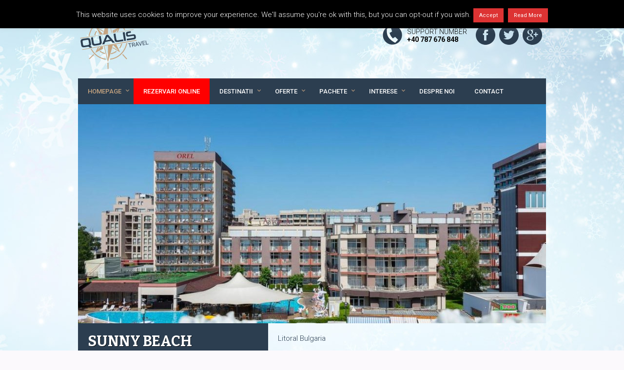

--- FILE ---
content_type: text/html; charset=UTF-8
request_url: https://qualistravel.ro/category/destinatii/bulgaria/litoral-bulgaria/sunny-beach/
body_size: 14421
content:
<!DOCTYPE html>
<html lang="ro-RO" xml:lang="ro-RO" xmlns ="http://www.w3.org/1999/xhtml";>
<head>
	<meta charset="UTF-8">
	<meta name="viewport" content="width=device-width">
	<link rel="profile" href="http://gmpg.org/xfn/11">
	<link rel="pingback" href="https://qualistravel.ro/xmlrpc.php">
    <link rel="stylesheet" type="text/css" media="all" href="https://qualistravel.ro/wp-content/themes/Qualis-Travel/style.css" />
    <link rel="stylesheet" href="https://qualistravel.ro/wp-content/themes/Qualis-Travel/meniu.css" type="text/css" media="all" />
    <meta name="author" content="Alice Udrea | Qualis Travel">
    <meta name="copyright" content="&copy; 2016 Qualis Travel">
    <meta name='robots' content='index, follow, max-image-preview:large, max-snippet:-1, max-video-preview:-1' />

	<!-- This site is optimized with the Yoast SEO plugin v23.5 - https://yoast.com/wordpress/plugins/seo/ -->
	<link rel="canonical" href="http://qualistravel.ro/category/destinatii/bulgaria/litoral-bulgaria/sunny-beach/" />
	<meta property="og:locale" content="en_US" />
	<meta property="og:type" content="article" />
	<meta property="og:title" content="Sunny Beach Archives - Qualis Travel" />
	<meta property="og:description" content="Litoral Bulgaria" />
	<meta property="og:url" content="http://qualistravel.ro/category/destinatii/bulgaria/litoral-bulgaria/sunny-beach/" />
	<meta property="og:site_name" content="Qualis Travel" />
	<meta name="twitter:card" content="summary_large_image" />
	<script type="application/ld+json" class="yoast-schema-graph">{"@context":"https://schema.org","@graph":[{"@type":"CollectionPage","@id":"http://qualistravel.ro/category/destinatii/bulgaria/litoral-bulgaria/sunny-beach/","url":"http://qualistravel.ro/category/destinatii/bulgaria/litoral-bulgaria/sunny-beach/","name":"Sunny Beach Archives - Qualis Travel","isPartOf":{"@id":"https://qualistravel.ro/#website"},"primaryImageOfPage":{"@id":"http://qualistravel.ro/category/destinatii/bulgaria/litoral-bulgaria/sunny-beach/#primaryimage"},"image":{"@id":"http://qualistravel.ro/category/destinatii/bulgaria/litoral-bulgaria/sunny-beach/#primaryimage"},"thumbnailUrl":"https://qualistravel.ro/wp-content/uploads/2018/07/150584005.jpg","breadcrumb":{"@id":"http://qualistravel.ro/category/destinatii/bulgaria/litoral-bulgaria/sunny-beach/#breadcrumb"},"inLanguage":"en-US"},{"@type":"ImageObject","inLanguage":"en-US","@id":"http://qualistravel.ro/category/destinatii/bulgaria/litoral-bulgaria/sunny-beach/#primaryimage","url":"https://qualistravel.ro/wp-content/uploads/2018/07/150584005.jpg","contentUrl":"https://qualistravel.ro/wp-content/uploads/2018/07/150584005.jpg","width":1024,"height":682},{"@type":"BreadcrumbList","@id":"http://qualistravel.ro/category/destinatii/bulgaria/litoral-bulgaria/sunny-beach/#breadcrumb","itemListElement":[{"@type":"ListItem","position":1,"name":"Home","item":"https://qualistravel.ro/"},{"@type":"ListItem","position":2,"name":"Destinatii","item":"https://qualistravel.ro/category/destinatii/"},{"@type":"ListItem","position":3,"name":"Bulgaria","item":"https://qualistravel.ro/category/destinatii/bulgaria/"},{"@type":"ListItem","position":4,"name":"Litoral Bulgaria","item":"http://qualistravel.ro/category/destinatii/bulgaria/litoral-bulgaria/"},{"@type":"ListItem","position":5,"name":"Sunny Beach"}]},{"@type":"WebSite","@id":"https://qualistravel.ro/#website","url":"https://qualistravel.ro/","name":"Qualis Travel","description":"Agentie de turism online","potentialAction":[{"@type":"SearchAction","target":{"@type":"EntryPoint","urlTemplate":"https://qualistravel.ro/?s={search_term_string}"},"query-input":{"@type":"PropertyValueSpecification","valueRequired":true,"valueName":"search_term_string"}}],"inLanguage":"en-US"}]}</script>
	<!-- / Yoast SEO plugin. -->


<link rel='dns-prefetch' href='//fonts.googleapis.com' />
<link rel="alternate" type="application/rss+xml" title="Qualis Travel &raquo; Sunny Beach Category Feed" href="https://qualistravel.ro/category/destinatii/bulgaria/litoral-bulgaria/sunny-beach/feed/" />
<style id='wp-img-auto-sizes-contain-inline-css' type='text/css'>
img:is([sizes=auto i],[sizes^="auto," i]){contain-intrinsic-size:3000px 1500px}
/*# sourceURL=wp-img-auto-sizes-contain-inline-css */
</style>
<style id='wp-emoji-styles-inline-css' type='text/css'>

	img.wp-smiley, img.emoji {
		display: inline !important;
		border: none !important;
		box-shadow: none !important;
		height: 1em !important;
		width: 1em !important;
		margin: 0 0.07em !important;
		vertical-align: -0.1em !important;
		background: none !important;
		padding: 0 !important;
	}
/*# sourceURL=wp-emoji-styles-inline-css */
</style>
<style id='wp-block-library-inline-css' type='text/css'>
:root{--wp-block-synced-color:#7a00df;--wp-block-synced-color--rgb:122,0,223;--wp-bound-block-color:var(--wp-block-synced-color);--wp-editor-canvas-background:#ddd;--wp-admin-theme-color:#007cba;--wp-admin-theme-color--rgb:0,124,186;--wp-admin-theme-color-darker-10:#006ba1;--wp-admin-theme-color-darker-10--rgb:0,107,160.5;--wp-admin-theme-color-darker-20:#005a87;--wp-admin-theme-color-darker-20--rgb:0,90,135;--wp-admin-border-width-focus:2px}@media (min-resolution:192dpi){:root{--wp-admin-border-width-focus:1.5px}}.wp-element-button{cursor:pointer}:root .has-very-light-gray-background-color{background-color:#eee}:root .has-very-dark-gray-background-color{background-color:#313131}:root .has-very-light-gray-color{color:#eee}:root .has-very-dark-gray-color{color:#313131}:root .has-vivid-green-cyan-to-vivid-cyan-blue-gradient-background{background:linear-gradient(135deg,#00d084,#0693e3)}:root .has-purple-crush-gradient-background{background:linear-gradient(135deg,#34e2e4,#4721fb 50%,#ab1dfe)}:root .has-hazy-dawn-gradient-background{background:linear-gradient(135deg,#faaca8,#dad0ec)}:root .has-subdued-olive-gradient-background{background:linear-gradient(135deg,#fafae1,#67a671)}:root .has-atomic-cream-gradient-background{background:linear-gradient(135deg,#fdd79a,#004a59)}:root .has-nightshade-gradient-background{background:linear-gradient(135deg,#330968,#31cdcf)}:root .has-midnight-gradient-background{background:linear-gradient(135deg,#020381,#2874fc)}:root{--wp--preset--font-size--normal:16px;--wp--preset--font-size--huge:42px}.has-regular-font-size{font-size:1em}.has-larger-font-size{font-size:2.625em}.has-normal-font-size{font-size:var(--wp--preset--font-size--normal)}.has-huge-font-size{font-size:var(--wp--preset--font-size--huge)}.has-text-align-center{text-align:center}.has-text-align-left{text-align:left}.has-text-align-right{text-align:right}.has-fit-text{white-space:nowrap!important}#end-resizable-editor-section{display:none}.aligncenter{clear:both}.items-justified-left{justify-content:flex-start}.items-justified-center{justify-content:center}.items-justified-right{justify-content:flex-end}.items-justified-space-between{justify-content:space-between}.screen-reader-text{border:0;clip-path:inset(50%);height:1px;margin:-1px;overflow:hidden;padding:0;position:absolute;width:1px;word-wrap:normal!important}.screen-reader-text:focus{background-color:#ddd;clip-path:none;color:#444;display:block;font-size:1em;height:auto;left:5px;line-height:normal;padding:15px 23px 14px;text-decoration:none;top:5px;width:auto;z-index:100000}html :where(.has-border-color){border-style:solid}html :where([style*=border-top-color]){border-top-style:solid}html :where([style*=border-right-color]){border-right-style:solid}html :where([style*=border-bottom-color]){border-bottom-style:solid}html :where([style*=border-left-color]){border-left-style:solid}html :where([style*=border-width]){border-style:solid}html :where([style*=border-top-width]){border-top-style:solid}html :where([style*=border-right-width]){border-right-style:solid}html :where([style*=border-bottom-width]){border-bottom-style:solid}html :where([style*=border-left-width]){border-left-style:solid}html :where(img[class*=wp-image-]){height:auto;max-width:100%}:where(figure){margin:0 0 1em}html :where(.is-position-sticky){--wp-admin--admin-bar--position-offset:var(--wp-admin--admin-bar--height,0px)}@media screen and (max-width:600px){html :where(.is-position-sticky){--wp-admin--admin-bar--position-offset:0px}}

/*# sourceURL=wp-block-library-inline-css */
</style><style id='wp-block-image-inline-css' type='text/css'>
.wp-block-image>a,.wp-block-image>figure>a{display:inline-block}.wp-block-image img{box-sizing:border-box;height:auto;max-width:100%;vertical-align:bottom}@media not (prefers-reduced-motion){.wp-block-image img.hide{visibility:hidden}.wp-block-image img.show{animation:show-content-image .4s}}.wp-block-image[style*=border-radius] img,.wp-block-image[style*=border-radius]>a{border-radius:inherit}.wp-block-image.has-custom-border img{box-sizing:border-box}.wp-block-image.aligncenter{text-align:center}.wp-block-image.alignfull>a,.wp-block-image.alignwide>a{width:100%}.wp-block-image.alignfull img,.wp-block-image.alignwide img{height:auto;width:100%}.wp-block-image .aligncenter,.wp-block-image .alignleft,.wp-block-image .alignright,.wp-block-image.aligncenter,.wp-block-image.alignleft,.wp-block-image.alignright{display:table}.wp-block-image .aligncenter>figcaption,.wp-block-image .alignleft>figcaption,.wp-block-image .alignright>figcaption,.wp-block-image.aligncenter>figcaption,.wp-block-image.alignleft>figcaption,.wp-block-image.alignright>figcaption{caption-side:bottom;display:table-caption}.wp-block-image .alignleft{float:left;margin:.5em 1em .5em 0}.wp-block-image .alignright{float:right;margin:.5em 0 .5em 1em}.wp-block-image .aligncenter{margin-left:auto;margin-right:auto}.wp-block-image :where(figcaption){margin-bottom:1em;margin-top:.5em}.wp-block-image.is-style-circle-mask img{border-radius:9999px}@supports ((-webkit-mask-image:none) or (mask-image:none)) or (-webkit-mask-image:none){.wp-block-image.is-style-circle-mask img{border-radius:0;-webkit-mask-image:url('data:image/svg+xml;utf8,<svg viewBox="0 0 100 100" xmlns="http://www.w3.org/2000/svg"><circle cx="50" cy="50" r="50"/></svg>');mask-image:url('data:image/svg+xml;utf8,<svg viewBox="0 0 100 100" xmlns="http://www.w3.org/2000/svg"><circle cx="50" cy="50" r="50"/></svg>');mask-mode:alpha;-webkit-mask-position:center;mask-position:center;-webkit-mask-repeat:no-repeat;mask-repeat:no-repeat;-webkit-mask-size:contain;mask-size:contain}}:root :where(.wp-block-image.is-style-rounded img,.wp-block-image .is-style-rounded img){border-radius:9999px}.wp-block-image figure{margin:0}.wp-lightbox-container{display:flex;flex-direction:column;position:relative}.wp-lightbox-container img{cursor:zoom-in}.wp-lightbox-container img:hover+button{opacity:1}.wp-lightbox-container button{align-items:center;backdrop-filter:blur(16px) saturate(180%);background-color:#5a5a5a40;border:none;border-radius:4px;cursor:zoom-in;display:flex;height:20px;justify-content:center;opacity:0;padding:0;position:absolute;right:16px;text-align:center;top:16px;width:20px;z-index:100}@media not (prefers-reduced-motion){.wp-lightbox-container button{transition:opacity .2s ease}}.wp-lightbox-container button:focus-visible{outline:3px auto #5a5a5a40;outline:3px auto -webkit-focus-ring-color;outline-offset:3px}.wp-lightbox-container button:hover{cursor:pointer;opacity:1}.wp-lightbox-container button:focus{opacity:1}.wp-lightbox-container button:focus,.wp-lightbox-container button:hover,.wp-lightbox-container button:not(:hover):not(:active):not(.has-background){background-color:#5a5a5a40;border:none}.wp-lightbox-overlay{box-sizing:border-box;cursor:zoom-out;height:100vh;left:0;overflow:hidden;position:fixed;top:0;visibility:hidden;width:100%;z-index:100000}.wp-lightbox-overlay .close-button{align-items:center;cursor:pointer;display:flex;justify-content:center;min-height:40px;min-width:40px;padding:0;position:absolute;right:calc(env(safe-area-inset-right) + 16px);top:calc(env(safe-area-inset-top) + 16px);z-index:5000000}.wp-lightbox-overlay .close-button:focus,.wp-lightbox-overlay .close-button:hover,.wp-lightbox-overlay .close-button:not(:hover):not(:active):not(.has-background){background:none;border:none}.wp-lightbox-overlay .lightbox-image-container{height:var(--wp--lightbox-container-height);left:50%;overflow:hidden;position:absolute;top:50%;transform:translate(-50%,-50%);transform-origin:top left;width:var(--wp--lightbox-container-width);z-index:9999999999}.wp-lightbox-overlay .wp-block-image{align-items:center;box-sizing:border-box;display:flex;height:100%;justify-content:center;margin:0;position:relative;transform-origin:0 0;width:100%;z-index:3000000}.wp-lightbox-overlay .wp-block-image img{height:var(--wp--lightbox-image-height);min-height:var(--wp--lightbox-image-height);min-width:var(--wp--lightbox-image-width);width:var(--wp--lightbox-image-width)}.wp-lightbox-overlay .wp-block-image figcaption{display:none}.wp-lightbox-overlay button{background:none;border:none}.wp-lightbox-overlay .scrim{background-color:#fff;height:100%;opacity:.9;position:absolute;width:100%;z-index:2000000}.wp-lightbox-overlay.active{visibility:visible}@media not (prefers-reduced-motion){.wp-lightbox-overlay.active{animation:turn-on-visibility .25s both}.wp-lightbox-overlay.active img{animation:turn-on-visibility .35s both}.wp-lightbox-overlay.show-closing-animation:not(.active){animation:turn-off-visibility .35s both}.wp-lightbox-overlay.show-closing-animation:not(.active) img{animation:turn-off-visibility .25s both}.wp-lightbox-overlay.zoom.active{animation:none;opacity:1;visibility:visible}.wp-lightbox-overlay.zoom.active .lightbox-image-container{animation:lightbox-zoom-in .4s}.wp-lightbox-overlay.zoom.active .lightbox-image-container img{animation:none}.wp-lightbox-overlay.zoom.active .scrim{animation:turn-on-visibility .4s forwards}.wp-lightbox-overlay.zoom.show-closing-animation:not(.active){animation:none}.wp-lightbox-overlay.zoom.show-closing-animation:not(.active) .lightbox-image-container{animation:lightbox-zoom-out .4s}.wp-lightbox-overlay.zoom.show-closing-animation:not(.active) .lightbox-image-container img{animation:none}.wp-lightbox-overlay.zoom.show-closing-animation:not(.active) .scrim{animation:turn-off-visibility .4s forwards}}@keyframes show-content-image{0%{visibility:hidden}99%{visibility:hidden}to{visibility:visible}}@keyframes turn-on-visibility{0%{opacity:0}to{opacity:1}}@keyframes turn-off-visibility{0%{opacity:1;visibility:visible}99%{opacity:0;visibility:visible}to{opacity:0;visibility:hidden}}@keyframes lightbox-zoom-in{0%{transform:translate(calc((-100vw + var(--wp--lightbox-scrollbar-width))/2 + var(--wp--lightbox-initial-left-position)),calc(-50vh + var(--wp--lightbox-initial-top-position))) scale(var(--wp--lightbox-scale))}to{transform:translate(-50%,-50%) scale(1)}}@keyframes lightbox-zoom-out{0%{transform:translate(-50%,-50%) scale(1);visibility:visible}99%{visibility:visible}to{transform:translate(calc((-100vw + var(--wp--lightbox-scrollbar-width))/2 + var(--wp--lightbox-initial-left-position)),calc(-50vh + var(--wp--lightbox-initial-top-position))) scale(var(--wp--lightbox-scale));visibility:hidden}}
/*# sourceURL=https://qualistravel.ro/wp-includes/blocks/image/style.min.css */
</style>
<style id='wp-block-columns-inline-css' type='text/css'>
.wp-block-columns{box-sizing:border-box;display:flex;flex-wrap:wrap!important}@media (min-width:782px){.wp-block-columns{flex-wrap:nowrap!important}}.wp-block-columns{align-items:normal!important}.wp-block-columns.are-vertically-aligned-top{align-items:flex-start}.wp-block-columns.are-vertically-aligned-center{align-items:center}.wp-block-columns.are-vertically-aligned-bottom{align-items:flex-end}@media (max-width:781px){.wp-block-columns:not(.is-not-stacked-on-mobile)>.wp-block-column{flex-basis:100%!important}}@media (min-width:782px){.wp-block-columns:not(.is-not-stacked-on-mobile)>.wp-block-column{flex-basis:0;flex-grow:1}.wp-block-columns:not(.is-not-stacked-on-mobile)>.wp-block-column[style*=flex-basis]{flex-grow:0}}.wp-block-columns.is-not-stacked-on-mobile{flex-wrap:nowrap!important}.wp-block-columns.is-not-stacked-on-mobile>.wp-block-column{flex-basis:0;flex-grow:1}.wp-block-columns.is-not-stacked-on-mobile>.wp-block-column[style*=flex-basis]{flex-grow:0}:where(.wp-block-columns){margin-bottom:1.75em}:where(.wp-block-columns.has-background){padding:1.25em 2.375em}.wp-block-column{flex-grow:1;min-width:0;overflow-wrap:break-word;word-break:break-word}.wp-block-column.is-vertically-aligned-top{align-self:flex-start}.wp-block-column.is-vertically-aligned-center{align-self:center}.wp-block-column.is-vertically-aligned-bottom{align-self:flex-end}.wp-block-column.is-vertically-aligned-stretch{align-self:stretch}.wp-block-column.is-vertically-aligned-bottom,.wp-block-column.is-vertically-aligned-center,.wp-block-column.is-vertically-aligned-top{width:100%}
/*# sourceURL=https://qualistravel.ro/wp-includes/blocks/columns/style.min.css */
</style>
<style id='global-styles-inline-css' type='text/css'>
:root{--wp--preset--aspect-ratio--square: 1;--wp--preset--aspect-ratio--4-3: 4/3;--wp--preset--aspect-ratio--3-4: 3/4;--wp--preset--aspect-ratio--3-2: 3/2;--wp--preset--aspect-ratio--2-3: 2/3;--wp--preset--aspect-ratio--16-9: 16/9;--wp--preset--aspect-ratio--9-16: 9/16;--wp--preset--color--black: #000000;--wp--preset--color--cyan-bluish-gray: #abb8c3;--wp--preset--color--white: #ffffff;--wp--preset--color--pale-pink: #f78da7;--wp--preset--color--vivid-red: #cf2e2e;--wp--preset--color--luminous-vivid-orange: #ff6900;--wp--preset--color--luminous-vivid-amber: #fcb900;--wp--preset--color--light-green-cyan: #7bdcb5;--wp--preset--color--vivid-green-cyan: #00d084;--wp--preset--color--pale-cyan-blue: #8ed1fc;--wp--preset--color--vivid-cyan-blue: #0693e3;--wp--preset--color--vivid-purple: #9b51e0;--wp--preset--gradient--vivid-cyan-blue-to-vivid-purple: linear-gradient(135deg,rgb(6,147,227) 0%,rgb(155,81,224) 100%);--wp--preset--gradient--light-green-cyan-to-vivid-green-cyan: linear-gradient(135deg,rgb(122,220,180) 0%,rgb(0,208,130) 100%);--wp--preset--gradient--luminous-vivid-amber-to-luminous-vivid-orange: linear-gradient(135deg,rgb(252,185,0) 0%,rgb(255,105,0) 100%);--wp--preset--gradient--luminous-vivid-orange-to-vivid-red: linear-gradient(135deg,rgb(255,105,0) 0%,rgb(207,46,46) 100%);--wp--preset--gradient--very-light-gray-to-cyan-bluish-gray: linear-gradient(135deg,rgb(238,238,238) 0%,rgb(169,184,195) 100%);--wp--preset--gradient--cool-to-warm-spectrum: linear-gradient(135deg,rgb(74,234,220) 0%,rgb(151,120,209) 20%,rgb(207,42,186) 40%,rgb(238,44,130) 60%,rgb(251,105,98) 80%,rgb(254,248,76) 100%);--wp--preset--gradient--blush-light-purple: linear-gradient(135deg,rgb(255,206,236) 0%,rgb(152,150,240) 100%);--wp--preset--gradient--blush-bordeaux: linear-gradient(135deg,rgb(254,205,165) 0%,rgb(254,45,45) 50%,rgb(107,0,62) 100%);--wp--preset--gradient--luminous-dusk: linear-gradient(135deg,rgb(255,203,112) 0%,rgb(199,81,192) 50%,rgb(65,88,208) 100%);--wp--preset--gradient--pale-ocean: linear-gradient(135deg,rgb(255,245,203) 0%,rgb(182,227,212) 50%,rgb(51,167,181) 100%);--wp--preset--gradient--electric-grass: linear-gradient(135deg,rgb(202,248,128) 0%,rgb(113,206,126) 100%);--wp--preset--gradient--midnight: linear-gradient(135deg,rgb(2,3,129) 0%,rgb(40,116,252) 100%);--wp--preset--font-size--small: 13px;--wp--preset--font-size--medium: 20px;--wp--preset--font-size--large: 36px;--wp--preset--font-size--x-large: 42px;--wp--preset--spacing--20: 0.44rem;--wp--preset--spacing--30: 0.67rem;--wp--preset--spacing--40: 1rem;--wp--preset--spacing--50: 1.5rem;--wp--preset--spacing--60: 2.25rem;--wp--preset--spacing--70: 3.38rem;--wp--preset--spacing--80: 5.06rem;--wp--preset--shadow--natural: 6px 6px 9px rgba(0, 0, 0, 0.2);--wp--preset--shadow--deep: 12px 12px 50px rgba(0, 0, 0, 0.4);--wp--preset--shadow--sharp: 6px 6px 0px rgba(0, 0, 0, 0.2);--wp--preset--shadow--outlined: 6px 6px 0px -3px rgb(255, 255, 255), 6px 6px rgb(0, 0, 0);--wp--preset--shadow--crisp: 6px 6px 0px rgb(0, 0, 0);}:where(.is-layout-flex){gap: 0.5em;}:where(.is-layout-grid){gap: 0.5em;}body .is-layout-flex{display: flex;}.is-layout-flex{flex-wrap: wrap;align-items: center;}.is-layout-flex > :is(*, div){margin: 0;}body .is-layout-grid{display: grid;}.is-layout-grid > :is(*, div){margin: 0;}:where(.wp-block-columns.is-layout-flex){gap: 2em;}:where(.wp-block-columns.is-layout-grid){gap: 2em;}:where(.wp-block-post-template.is-layout-flex){gap: 1.25em;}:where(.wp-block-post-template.is-layout-grid){gap: 1.25em;}.has-black-color{color: var(--wp--preset--color--black) !important;}.has-cyan-bluish-gray-color{color: var(--wp--preset--color--cyan-bluish-gray) !important;}.has-white-color{color: var(--wp--preset--color--white) !important;}.has-pale-pink-color{color: var(--wp--preset--color--pale-pink) !important;}.has-vivid-red-color{color: var(--wp--preset--color--vivid-red) !important;}.has-luminous-vivid-orange-color{color: var(--wp--preset--color--luminous-vivid-orange) !important;}.has-luminous-vivid-amber-color{color: var(--wp--preset--color--luminous-vivid-amber) !important;}.has-light-green-cyan-color{color: var(--wp--preset--color--light-green-cyan) !important;}.has-vivid-green-cyan-color{color: var(--wp--preset--color--vivid-green-cyan) !important;}.has-pale-cyan-blue-color{color: var(--wp--preset--color--pale-cyan-blue) !important;}.has-vivid-cyan-blue-color{color: var(--wp--preset--color--vivid-cyan-blue) !important;}.has-vivid-purple-color{color: var(--wp--preset--color--vivid-purple) !important;}.has-black-background-color{background-color: var(--wp--preset--color--black) !important;}.has-cyan-bluish-gray-background-color{background-color: var(--wp--preset--color--cyan-bluish-gray) !important;}.has-white-background-color{background-color: var(--wp--preset--color--white) !important;}.has-pale-pink-background-color{background-color: var(--wp--preset--color--pale-pink) !important;}.has-vivid-red-background-color{background-color: var(--wp--preset--color--vivid-red) !important;}.has-luminous-vivid-orange-background-color{background-color: var(--wp--preset--color--luminous-vivid-orange) !important;}.has-luminous-vivid-amber-background-color{background-color: var(--wp--preset--color--luminous-vivid-amber) !important;}.has-light-green-cyan-background-color{background-color: var(--wp--preset--color--light-green-cyan) !important;}.has-vivid-green-cyan-background-color{background-color: var(--wp--preset--color--vivid-green-cyan) !important;}.has-pale-cyan-blue-background-color{background-color: var(--wp--preset--color--pale-cyan-blue) !important;}.has-vivid-cyan-blue-background-color{background-color: var(--wp--preset--color--vivid-cyan-blue) !important;}.has-vivid-purple-background-color{background-color: var(--wp--preset--color--vivid-purple) !important;}.has-black-border-color{border-color: var(--wp--preset--color--black) !important;}.has-cyan-bluish-gray-border-color{border-color: var(--wp--preset--color--cyan-bluish-gray) !important;}.has-white-border-color{border-color: var(--wp--preset--color--white) !important;}.has-pale-pink-border-color{border-color: var(--wp--preset--color--pale-pink) !important;}.has-vivid-red-border-color{border-color: var(--wp--preset--color--vivid-red) !important;}.has-luminous-vivid-orange-border-color{border-color: var(--wp--preset--color--luminous-vivid-orange) !important;}.has-luminous-vivid-amber-border-color{border-color: var(--wp--preset--color--luminous-vivid-amber) !important;}.has-light-green-cyan-border-color{border-color: var(--wp--preset--color--light-green-cyan) !important;}.has-vivid-green-cyan-border-color{border-color: var(--wp--preset--color--vivid-green-cyan) !important;}.has-pale-cyan-blue-border-color{border-color: var(--wp--preset--color--pale-cyan-blue) !important;}.has-vivid-cyan-blue-border-color{border-color: var(--wp--preset--color--vivid-cyan-blue) !important;}.has-vivid-purple-border-color{border-color: var(--wp--preset--color--vivid-purple) !important;}.has-vivid-cyan-blue-to-vivid-purple-gradient-background{background: var(--wp--preset--gradient--vivid-cyan-blue-to-vivid-purple) !important;}.has-light-green-cyan-to-vivid-green-cyan-gradient-background{background: var(--wp--preset--gradient--light-green-cyan-to-vivid-green-cyan) !important;}.has-luminous-vivid-amber-to-luminous-vivid-orange-gradient-background{background: var(--wp--preset--gradient--luminous-vivid-amber-to-luminous-vivid-orange) !important;}.has-luminous-vivid-orange-to-vivid-red-gradient-background{background: var(--wp--preset--gradient--luminous-vivid-orange-to-vivid-red) !important;}.has-very-light-gray-to-cyan-bluish-gray-gradient-background{background: var(--wp--preset--gradient--very-light-gray-to-cyan-bluish-gray) !important;}.has-cool-to-warm-spectrum-gradient-background{background: var(--wp--preset--gradient--cool-to-warm-spectrum) !important;}.has-blush-light-purple-gradient-background{background: var(--wp--preset--gradient--blush-light-purple) !important;}.has-blush-bordeaux-gradient-background{background: var(--wp--preset--gradient--blush-bordeaux) !important;}.has-luminous-dusk-gradient-background{background: var(--wp--preset--gradient--luminous-dusk) !important;}.has-pale-ocean-gradient-background{background: var(--wp--preset--gradient--pale-ocean) !important;}.has-electric-grass-gradient-background{background: var(--wp--preset--gradient--electric-grass) !important;}.has-midnight-gradient-background{background: var(--wp--preset--gradient--midnight) !important;}.has-small-font-size{font-size: var(--wp--preset--font-size--small) !important;}.has-medium-font-size{font-size: var(--wp--preset--font-size--medium) !important;}.has-large-font-size{font-size: var(--wp--preset--font-size--large) !important;}.has-x-large-font-size{font-size: var(--wp--preset--font-size--x-large) !important;}
:where(.wp-block-columns.is-layout-flex){gap: 2em;}:where(.wp-block-columns.is-layout-grid){gap: 2em;}
/*# sourceURL=global-styles-inline-css */
</style>
<style id='core-block-supports-inline-css' type='text/css'>
.wp-container-core-columns-is-layout-9d6595d7{flex-wrap:nowrap;}
/*# sourceURL=core-block-supports-inline-css */
</style>

<style id='classic-theme-styles-inline-css' type='text/css'>
/*! This file is auto-generated */
.wp-block-button__link{color:#fff;background-color:#32373c;border-radius:9999px;box-shadow:none;text-decoration:none;padding:calc(.667em + 2px) calc(1.333em + 2px);font-size:1.125em}.wp-block-file__button{background:#32373c;color:#fff;text-decoration:none}
/*# sourceURL=/wp-includes/css/classic-themes.min.css */
</style>
<link rel='stylesheet' id='contact-form-7-css' href='https://qualistravel.ro/wp-content/plugins/contact-form-7/includes/css/styles.css?ver=5.6.4' type='text/css' media='all' />
<link rel='stylesheet' id='cookie-law-info-css' href='https://qualistravel.ro/wp-content/plugins/cookie-law-info/legacy/public/css/cookie-law-info-public.css?ver=3.2.6' type='text/css' media='all' />
<link rel='stylesheet' id='cookie-law-info-gdpr-css' href='https://qualistravel.ro/wp-content/plugins/cookie-law-info/legacy/public/css/cookie-law-info-gdpr.css?ver=3.2.6' type='text/css' media='all' />
<link rel='stylesheet' id='sharify-css' href='https://qualistravel.ro/wp-content/plugins/sharify/sharify-style.php' type='text/css' media='all' />
<link rel='stylesheet' id='sharify-icon-css' href='https://qualistravel.ro/wp-content/plugins/sharify/icon/css/sharify.css' type='text/css' media='all' />
<link rel='stylesheet' id='sharify-font-css' href='https://fonts.googleapis.com/css?family=Roboto+Condensed:400' type='text/css' media='all' />
<script type="text/javascript" src="https://qualistravel.ro/wp-includes/js/jquery/jquery.min.js?ver=3.7.1" id="jquery-core-js"></script>
<script type="text/javascript" src="https://qualistravel.ro/wp-includes/js/jquery/jquery-migrate.min.js?ver=3.4.1" id="jquery-migrate-js"></script>
<script type="text/javascript" id="cookie-law-info-js-extra">
/* <![CDATA[ */
var Cli_Data = {"nn_cookie_ids":[],"cookielist":[],"non_necessary_cookies":[],"ccpaEnabled":"","ccpaRegionBased":"","ccpaBarEnabled":"","strictlyEnabled":["necessary","obligatoire"],"ccpaType":"gdpr","js_blocking":"","custom_integration":"","triggerDomRefresh":"","secure_cookies":""};
var cli_cookiebar_settings = {"animate_speed_hide":"500","animate_speed_show":"500","background":"#000000","border":"#444","border_on":"","button_1_button_colour":"#dd3333","button_1_button_hover":"#b12929","button_1_link_colour":"#fff","button_1_as_button":"1","button_1_new_win":"","button_2_button_colour":"#dd3333","button_2_button_hover":"#b12929","button_2_link_colour":"#ffffff","button_2_as_button":"1","button_2_hidebar":"","button_3_button_colour":"#000","button_3_button_hover":"#000000","button_3_link_colour":"#fff","button_3_as_button":"1","button_3_new_win":"","button_4_button_colour":"#dedfe0","button_4_button_hover":"#b2b2b3","button_4_link_colour":"#333333","button_4_as_button":"1","button_7_button_colour":"#61a229","button_7_button_hover":"#4e8221","button_7_link_colour":"#fff","button_7_as_button":"1","button_7_new_win":"","font_family":"inherit","header_fix":"","notify_animate_hide":"1","notify_animate_show":"","notify_div_id":"#cookie-law-info-bar","notify_position_horizontal":"right","notify_position_vertical":"top","scroll_close":"","scroll_close_reload":"","accept_close_reload":"","reject_close_reload":"","showagain_tab":"","showagain_background":"#fff","showagain_border":"#000","showagain_div_id":"#cookie-law-info-again","showagain_x_position":"100px","text":"#ffffff","show_once_yn":"","show_once":"10000","logging_on":"","as_popup":"","popup_overlay":"1","bar_heading_text":"","cookie_bar_as":"banner","popup_showagain_position":"bottom-right","widget_position":"left"};
var log_object = {"ajax_url":"https://qualistravel.ro/wp-admin/admin-ajax.php"};
//# sourceURL=cookie-law-info-js-extra
/* ]]> */
</script>
<script type="text/javascript" src="https://qualistravel.ro/wp-content/plugins/cookie-law-info/legacy/public/js/cookie-law-info-public.js?ver=3.2.6" id="cookie-law-info-js"></script>
<link rel="https://api.w.org/" href="https://qualistravel.ro/wp-json/" /><link rel="alternate" title="JSON" type="application/json" href="https://qualistravel.ro/wp-json/wp/v2/categories/119" /><link rel="EditURI" type="application/rsd+xml" title="RSD" href="https://qualistravel.ro/xmlrpc.php?rsd" />
<meta name="generator" content="WordPress 6.9" />
    <script src="http://code.jquery.com/jquery-latest.min.js" type="text/javascript"></script>
    <script type="text/javascript" src="https://qualistravel.ro/wp-content/themes/Qualis-Travel/script.js"></script>

<script type="text/javascript">
(function(a,e,c,f,g,h,b,d){var
k={ak:"867248969",cl:"hz_4CKjKpGwQydbEnQM",autoreplace:"+40 787 676 848"};a[c]=a[c]||function(){(a[c].q=a[c].q||[]).push(arguments)};a[g]||
(a[g]=k.ak);b=e.createElement(h);b.async=1;b.src="//www.gstatic.com/wcm/loader.js";d=e.getElementsByTagName(h)[0];d.parentNode.insertBefore(b,d);a[f]=function(b,d,e){a[c](2,b,k,d,null,new
Date,e)};a[f]()})(window,document,"_googWcmImpl","_googWcmGet","_googWcmAk","script");
</script>


<!-- Facebook Pixel Code -->
<script>
!function(f,b,e,v,n,t,s){if(f.fbq)return;n=f.fbq=function(){n.callMethod?
n.callMethod.apply(n,arguments):n.queue.push(arguments)};if(!f._fbq)f._fbq=n;
n.push=n;n.loaded=!0;n.version='2.0';n.queue=[];t=b.createElement(e);t.async=!0;
t.src=v;s=b.getElementsByTagName(e)[0];s.parentNode.insertBefore(t,s)}(window,
document,'script','https://connect.facebook.net/en_US/fbevents.js');
fbq('init', '972058776259042'); // Insert your pixel ID here.
fbq('track', 'PageView');
</script>
<noscript><img height="1" width="1" style="display:none"
src="https://www.facebook.com/tr?id=972058776259042&ev=PageView&noscript=1"
/></noscript>
<!-- DO NOT MODIFY -->
<!-- End Facebook Pixel Code -->


</head>
<body>
    <div id="banda">
            <div id="top">
                <div id="logo"><a href="http://qualistravel.ro"><img src="https://qualistravel.ro/wp-content/themes/Qualis-Travel/files/logo.svg" class="logo"/></a></div>
                <div class="top">
                    <ul>
                    	<li>
                        	<div class="telefon-icon">
                        	<a href="tel:0040787676848"><img src="https://qualistravel.ro/wp-content/themes/Qualis-Travel/files/telefon.svg" /></a>
                        	</div>
                        	<div class="telefon-titlu">Support number </br><strong>+40 787 676 848</strong>
                        	</div>
                        </li>
                        <li><div class="telefon-icon"> <a href="https://www.facebook.com/qualistravel" target="_blank"><img src="https://qualistravel.ro/wp-content/themes/Qualis-Travel/files/facebook.svg" /></a></div>
                        </li>
                        <li><div class="telefon-icon"> <a href="https://twitter.com/QualisTravel" target="_blank"><img src="https://qualistravel.ro/wp-content/themes/Qualis-Travel/files/twitter.svg" /></a></div></li>
                        <li><div class="telefon-icon"> <a href="https://plus.google.com/u/0/109677707857484608744" target="_blank"><img src="https://qualistravel.ro/wp-content/themes/Qualis-Travel/files/google.svg" /></a></div></li>
                    </ul>
                </div>
            </div>
    </div>
    <div id="meniu">
        <div class="meniu">
        
<div id='cssmenu'>
<ul>
	<li class='active has-sub'><a href="https://qualistravel.ro">Homepage</a></li>
	<li class="rosu"><a href="https://rezervarionline.qualistravel.ro/" target="_blank">REZERVARI ONLINE</a></li>
    <li class='active has-sub'>	<li class="cat-item cat-item-1 current-cat-ancestor"><a href="https://qualistravel.ro/category/destinatii/">Destinatii</a>
<ul class='children'>
	<li class="cat-item cat-item-11"><a href="https://qualistravel.ro/category/destinatii/austria/">Austria</a>
	<ul class='children'>
	<li class="cat-item cat-item-120"><a href="https://qualistravel.ro/category/destinatii/austria/ski-in-austria/">Ski in Austria</a>
		<ul class='children'>
	<li class="cat-item cat-item-165"><a href="https://qualistravel.ro/category/destinatii/austria/ski-in-austria/bad-gastein-bad-hofgastein/">Bad Gastein / Bad Hofgastein</a>
</li>
	<li class="cat-item cat-item-59"><a href="https://qualistravel.ro/category/destinatii/austria/ski-in-austria/innsbruck/">Innsbruck</a>
</li>
	<li class="cat-item cat-item-164"><a href="https://qualistravel.ro/category/destinatii/austria/ski-in-austria/mallnitz/">MALLNITZ</a>
</li>
	<li class="cat-item cat-item-105"><a href="https://qualistravel.ro/category/destinatii/austria/ski-in-austria/otztal-solden/">OTZTAL/ Solden</a>
</li>
	<li class="cat-item cat-item-71"><a href="https://qualistravel.ro/category/destinatii/austria/ski-in-austria/zell-am-see/">Zell am See</a>
</li>
		</ul>
</li>
	<li class="cat-item cat-item-12"><a href="https://qualistravel.ro/category/destinatii/austria/viena/">Viena</a>
</li>
	</ul>
</li>
	<li class="cat-item cat-item-81 current-cat-ancestor"><a href="https://qualistravel.ro/category/destinatii/bulgaria/">Bulgaria</a>
	<ul class='children'>
	<li class="cat-item cat-item-133 current-cat-parent current-cat-ancestor"><a href="https://qualistravel.ro/category/destinatii/bulgaria/litoral-bulgaria/">Litoral Bulgaria</a>
		<ul class='children'>
	<li class="cat-item cat-item-137"><a href="https://qualistravel.ro/category/destinatii/bulgaria/litoral-bulgaria/nisipurile-de-aur/">Nisipurile de Aur</a>
</li>
	<li class="cat-item cat-item-138"><a href="https://qualistravel.ro/category/destinatii/bulgaria/litoral-bulgaria/obzor/">OBZOR</a>
</li>
	<li class="cat-item cat-item-135"><a href="https://qualistravel.ro/category/destinatii/bulgaria/litoral-bulgaria/sf-constantin-elena/">Sf Constantin &amp; Elena</a>
</li>
	<li class="cat-item cat-item-119 current-cat"><a aria-current="page" href="https://qualistravel.ro/category/destinatii/bulgaria/litoral-bulgaria/sunny-beach/">Sunny Beach</a>
</li>
	<li class="cat-item cat-item-136"><a href="https://qualistravel.ro/category/destinatii/bulgaria/litoral-bulgaria/sveti-vlas/">Sveti Vlas</a>
</li>
		</ul>
</li>
	<li class="cat-item cat-item-122"><a href="https://qualistravel.ro/category/destinatii/bulgaria/ski-bulgaria/">Ski Bulgaria</a>
		<ul class='children'>
	<li class="cat-item cat-item-82"><a href="https://qualistravel.ro/category/destinatii/bulgaria/ski-bulgaria/bansko/">Bansko</a>
</li>
	<li class="cat-item cat-item-123"><a href="https://qualistravel.ro/category/destinatii/bulgaria/ski-bulgaria/borovets/">Borovets</a>
</li>
		</ul>
</li>
	</ul>
</li>
	<li class="cat-item cat-item-28"><a href="https://qualistravel.ro/category/destinatii/cipru/">Cipru</a>
</li>
	<li class="cat-item cat-item-76"><a href="https://qualistravel.ro/category/destinatii/destinatii-exotice/">Destinatii Exotice</a>
	<ul class='children'>
	<li class="cat-item cat-item-111"><a href="https://qualistravel.ro/category/destinatii/destinatii-exotice/bali/">BALI</a>
</li>
	<li class="cat-item cat-item-154"><a href="https://qualistravel.ro/category/destinatii/destinatii-exotice/cuba-destinatii-exotice/">CUBA</a>
</li>
	<li class="cat-item cat-item-77"><a href="https://qualistravel.ro/category/destinatii/destinatii-exotice/maldive/">MALDIVE</a>
</li>
	<li class="cat-item cat-item-161"><a href="https://qualistravel.ro/category/destinatii/destinatii-exotice/mauritius/">MAURITIUS</a>
</li>
	<li class="cat-item cat-item-92"><a href="https://qualistravel.ro/category/destinatii/destinatii-exotice/mexic/">Mexic</a>
</li>
	<li class="cat-item cat-item-162"><a href="https://qualistravel.ro/category/destinatii/destinatii-exotice/panama/">PANAMA</a>
</li>
	<li class="cat-item cat-item-153"><a href="https://qualistravel.ro/category/destinatii/destinatii-exotice/republica-dominicana/">Rep. DOMINICANA</a>
</li>
	<li class="cat-item cat-item-80"><a href="https://qualistravel.ro/category/destinatii/destinatii-exotice/sri-lanka/">SRI LANKA</a>
</li>
	<li class="cat-item cat-item-150"><a href="https://qualistravel.ro/category/destinatii/destinatii-exotice/thailanda/">THAILANDA</a>
</li>
	<li class="cat-item cat-item-110"><a href="https://qualistravel.ro/category/destinatii/destinatii-exotice/zanzibar/">ZANZIBAR</a>
</li>
	</ul>
</li>
	<li class="cat-item cat-item-155"><a href="https://qualistravel.ro/category/destinatii/egipt/">EGIPT</a>
	<ul class='children'>
	<li class="cat-item cat-item-156"><a href="https://qualistravel.ro/category/destinatii/egipt/hurghada/">HURGHADA</a>
</li>
	<li class="cat-item cat-item-159"><a href="https://qualistravel.ro/category/destinatii/egipt/sharm-el-sheikh/">Sharm el Sheikh</a>
</li>
	</ul>
</li>
	<li class="cat-item cat-item-73"><a href="https://qualistravel.ro/category/destinatii/emiratele-arabe-unite/">Emiratele Arabe Unite</a>
	<ul class='children'>
	<li class="cat-item cat-item-74"><a href="https://qualistravel.ro/category/destinatii/emiratele-arabe-unite/dubai/">Dubai</a>
</li>
	<li class="cat-item cat-item-160"><a href="https://qualistravel.ro/category/destinatii/emiratele-arabe-unite/ras-al-khaimah/">Ras Al Khaimah</a>
</li>
	</ul>
</li>
	<li class="cat-item cat-item-22"><a href="https://qualistravel.ro/category/destinatii/franta/">Franta</a>
	<ul class='children'>
	<li class="cat-item cat-item-23"><a href="https://qualistravel.ro/category/destinatii/franta/paris/">Paris</a>
</li>
	</ul>
</li>
	<li class="cat-item cat-item-40"><a href="https://qualistravel.ro/category/destinatii/grecia/">Grecia</a>
	<ul class='children'>
	<li class="cat-item cat-item-55"><a href="https://qualistravel.ro/category/destinatii/grecia/creta/">CRETA</a>
</li>
	<li class="cat-item cat-item-117"><a href="https://qualistravel.ro/category/destinatii/grecia/halkidiki/">HALKIDIKI</a>
</li>
	<li class="cat-item cat-item-128"><a href="https://qualistravel.ro/category/destinatii/grecia/thassos/">THASSOS</a>
</li>
	</ul>
</li>
	<li class="cat-item cat-item-163"><a href="https://qualistravel.ro/category/destinatii/oman/">OMAN</a>
</li>
	<li class="cat-item cat-item-37"><a href="https://qualistravel.ro/category/destinatii/turcia/">Turcia</a>
	<ul class='children'>
	<li class="cat-item cat-item-38"><a href="https://qualistravel.ro/category/destinatii/turcia/antalya/">Antalya</a>
</li>
	<li class="cat-item cat-item-39"><a href="https://qualistravel.ro/category/destinatii/turcia/bodrum/">Bodrum</a>
</li>
	</ul>
</li>
</ul>
</li>
	<li class="cat-item cat-item-3"><a href="https://qualistravel.ro/category/oferte/">Oferte</a>
<ul class='children'>
	<li class="cat-item cat-item-7"><a href="https://qualistravel.ro/category/oferte/early-booking/">Early Booking</a>
</li>
	<li class="cat-item cat-item-8"><a href="https://qualistravel.ro/category/oferte/last-minute/">Last minute</a>
</li>
</ul>
</li>
	<li class="cat-item cat-item-2"><a href="https://qualistravel.ro/category/pachete/">Pachete</a>
<ul class='children'>
	<li class="cat-item cat-item-5"><a href="https://qualistravel.ro/category/pachete/circuite/">Circuite</a>
</li>
	<li class="cat-item cat-item-4"><a href="https://qualistravel.ro/category/pachete/city-break/">City Break</a>
</li>
	<li class="cat-item cat-item-56"><a href="https://qualistravel.ro/category/pachete/craciun-revelion/">Craciun &amp; Revelion</a>
</li>
	<li class="cat-item cat-item-6"><a href="https://qualistravel.ro/category/pachete/sejururi/">Sejururi</a>
</li>
</ul>
</li>
    </li>
   <li><a href='#'>Interese</a>
      <ul>
         <li><a href='https://qualistravel.ro/interese/food-wine/'>Food & Wine</a></li>
         <li><a href='https://qualistravel.ro/interese/auto/'>Auto</a></li>
         <li><a href='https://qualistravel.ro/interese/yachting/'>Yachting</a></li>
         <li><a href='https://qualistravel.ro/interese/party/'>Party</a></li>
	 <li><a href='https://qualistravel.ro/interese/family/'>Family</a></li>
	 <li><a href='https://qualistravel.ro/interese/ski/'>Ski</a></li>
	 <li><a href='https://qualistravel.ro/interese/piete-de-craciun/'>Piete de Craciun</a></li>
      <li><a href="https://qualistravel.ro/interese/spa/">SPA</a></li>
      </ul>
   </li>
	<li><a href="https://qualistravel.ro/despre-noi/">Despre noi</a></li>
	<li><a href="https://qualistravel.ro/contact/">Contact</a></li>
</ul>
</div>        </div>
    </div>
    <div id="header"><div class="thumb-category" >
    <img width="960" height="450" src="https://qualistravel.ro/wp-content/uploads/2018/07/150584005-960x450.jpg" class="attachment-thumb-category size-thumb-category wp-post-image" alt="" decoding="async" fetchpriority="high" /></div>
<div class="titlu-category">
    <h1>Sunny Beach</h1>
</div>
<div class="descriere-category"><p>Litoral Bulgaria</p>
</div>
</div>
<div id="page">
    <div class="page">
        <div class="category">
            <ul>
                            <li>
                    <div class="thumb"><a href="https://qualistravel.ro/mpm-astoria-4-sunny-beach/" rel="bookmark" title="MPM ASTORIA 4* &#8211; Sunny Beach"><img width="128" height="85" src="https://qualistravel.ro/wp-content/uploads/2018/07/150584005-600x400.jpg" class="attachment-thumb size-thumb wp-post-image" alt="" decoding="async" srcset="https://qualistravel.ro/wp-content/uploads/2018/07/150584005-600x400.jpg 600w, https://qualistravel.ro/wp-content/uploads/2018/07/150584005-250x167.jpg 250w, https://qualistravel.ro/wp-content/uploads/2018/07/150584005-960x640.jpg 960w, https://qualistravel.ro/wp-content/uploads/2018/07/150584005.jpg 1024w" sizes="(max-width: 128px) 100vw, 128px" /></a>
                    </div>
                    <div class="thumb-descriere">
                        <div class="thumb-titlu">
                            <h3><a href="https://qualistravel.ro/mpm-astoria-4-sunny-beach/" rel="bookmark" title="MPM ASTORIA 4* &#8211; Sunny Beach">MPM ASTORIA 4* &#8211; Sunny Beach</a></h3>
                            <div class="thumb-detalii">CAZARE 5 NOPTI HOTEL 4* ULTRA ALL INCLUSIVE PT 2 ADULTI, HOTEL PE PLAJA</div>
                        </div>
                        <div class="thumb-pret">Preturi incepand de la <div class="pret">480 &euro;</div></div>
                        <div class="thumb-text">
                            <p>Hotelul MPM ASTORIA 4*  este situat pe malul marii in statiunea Sunny Beach.

Situat chiar pe promenada staţiunii Sunny Beach,  MPM ...</p>
                        </div>
                        <a href="https://qualistravel.ro/mpm-astoria-4-sunny-beach/" rel="bookmark" title="MPM ASTORIA 4* &#8211; Sunny Beach"><div class="thumb-more">detalii</div></a>
                    </div>
                    </li>
                            <li>
                    <div class="thumb"><a href="https://qualistravel.ro/mpm-blue-pearl-4-sunny-beach/" rel="bookmark" title="MPM BLUE PEARL 4* -Sunny Beach"><img width="128" height="85" src="https://qualistravel.ro/wp-content/uploads/2017/05/66962558-600x400.jpg" class="attachment-thumb size-thumb wp-post-image" alt="" decoding="async" srcset="https://qualistravel.ro/wp-content/uploads/2017/05/66962558-600x400.jpg 600w, https://qualistravel.ro/wp-content/uploads/2017/05/66962558-250x167.jpg 250w, https://qualistravel.ro/wp-content/uploads/2017/05/66962558-960x640.jpg 960w, https://qualistravel.ro/wp-content/uploads/2017/05/66962558.jpg 1024w" sizes="(max-width: 128px) 100vw, 128px" /></a>
                    </div>
                    <div class="thumb-descriere">
                        <div class="thumb-titlu">
                            <h3><a href="https://qualistravel.ro/mpm-blue-pearl-4-sunny-beach/" rel="bookmark" title="MPM BLUE PEARL 4* -Sunny Beach">MPM BLUE PEARL 4* -Sunny Beach</a></h3>
                            <div class="thumb-detalii">Cazare 5 nopti hotel 4* pe plaja cu ultra all inclusive pt 2 adulti</div>
                        </div>
                        <div class="thumb-pret">Preturi incepand de la <div class="pret">590 &euro;</div></div>
                        <div class="thumb-text">
                            <p>Hotelul MPM BLUE PEARL 4* este situat pe plaja in zona centrala din Sunny Beach.

Hotelul oferta plajă privată cu nisip ...</p>
                        </div>
                        <a href="https://qualistravel.ro/mpm-blue-pearl-4-sunny-beach/" rel="bookmark" title="MPM BLUE PEARL 4* -Sunny Beach"><div class="thumb-more">detalii</div></a>
                    </div>
                    </li>
                                    </ul>
        </div>
    
    </div>
</div>
<div id="newsletter">
        <div id="mc_embed_signup">
        <form action="//qualistravel.us12.list-manage.com/subscribe/post?u=a9dd1c77bfd23bd15a2515ec2&amp;id=27ccadb6ad" method="post" id="mc-embedded-subscribe-form" name="mc-embedded-subscribe-form" class="validate newsletter" target="_blank" novalidate="" style="margin: 0px auto; display: block; width: auto; text-align: center;">
            <div id="mc_embed_signup_scroll">
            <label for="mce-EMAIL">Inscrie-te la Newsletter</label>
            <input type="email" value="" name="EMAIL" class="email" id="mce-EMAIL" placeholder="email address" required>
            <div style="position: absolute; left: -5000px;" aria-hidden="true"><input type="text" name="b_a9dd1c77bfd23bd15a2515ec2_27ccadb6ad" tabindex="-1" value=""></div>
            <div class="clear"><input type="submit" value="Subscribe" name="subscribe" id="mc-embedded-subscribe" class="button"></div>
            </div>
        </form>
        </div>
</div>
<div id="footer">
    <div class="footer">
        <div class="footer-coloana1">
            <div class="footer-coloana-doi"><h5>Protectia datelor personale</h5>			<div class="textwidget"><p>S.C. BIZLAND DEVELOPMENT S.R.L. este operator de date cu caracter personal.  Conform cerintelor Legii nr. 677/2001 pentru protectia persoanelor cu privire la prelucrarea datelor cu caracter personal si libera circulatie a acestor date, modificata si completata si ale Legii nr. 506/2004 privind prelucrarea datelor cu caracter personal si protectia vietii private în sectorul comunicatiilor electronice S.C. BIZLAND DEVELOPMENT S.R.L., cu sediul în str. Libertatii nr 10-16 blK2 sc 3 apt 14 Bragadiru, Ilfov, cu agentie de turism proprie avand activiatate exclusive online, reprezenatata prin administrator Alice Udrea are obligatia de a administra în conditii de siguranta si numai pentru scopurile specificate, datele personale pe care ni le furnizati despre dumneavoastra, un membru al familiei dumneavoastra sau orice alta persoana. Scopul colectarii datelor este pentru promovarea de servicii si produse adresate direct clientilor persoane fizice si promovarii ofertelor prin mijloace specifice de marketing direct.  </p>
<p>Sunteti obligat(a) sa furnizati aceste date, fiind necesare procesarii solicitarii Dumneavoastra. Refuzul dvs. determina imposibilitatea concretizarii serviciului solicitat.  </p>
<p>Informatiile înregistrate sunt destinate utilizarii de catre operator si sunt comunicate numai urmatorilor destinatari: Administratia si Departamentul Marketing al SC BIZLAND DEVELOPMENT SRL Conform Legii nr. 677/2001, beneficiati de dreptul de acces, de interventie asupra datelor, dreptul de a nu fi supus unei decizii individuale si dreptul de a va adresa justitiei. Totodata, aveti dreptul sa va opuneti prelucrarii datelor personale care va privesc si sa solicitati stergerea datelor(*). </p>
<p>Pentru exercitarea acestor drepturi, va puteti adresa cu o cerere scrisa, datata si semnata prin posta sau curierat la sediul social cu confirmare de primire sau e-mail contact@qualistravel.ro . </p>
</div>
		</div><div class="footer-coloana-doi">
<div class="wp-block-columns is-layout-flex wp-container-core-columns-is-layout-9d6595d7 wp-block-columns-is-layout-flex">
<div class="wp-block-column is-layout-flow wp-block-column-is-layout-flow">
<figure class="wp-block-image size-full"><img loading="lazy" decoding="async" width="409" height="100" src="https://qualistravel.ro/wp-content/uploads/2022/12/sol.webp" alt="" class="wp-image-3905"/></figure>
</div>



<div class="wp-block-column is-layout-flow wp-block-column-is-layout-flow">
<figure class="wp-block-image size-full"><img loading="lazy" decoding="async" width="409" height="100" src="https://qualistravel.ro/wp-content/uploads/2022/12/sal.webp" alt="" class="wp-image-3906"/></figure>
</div>
</div>
</div><div class="footer-coloana-doi">
<div class="wp-block-columns is-layout-flex wp-container-core-columns-is-layout-9d6595d7 wp-block-columns-is-layout-flex">
<div class="wp-block-column is-layout-flow wp-block-column-is-layout-flow">
<figure class="wp-block-image size-full"><img loading="lazy" decoding="async" width="2560" height="1810" src="https://qualistravel.ro/wp-content/uploads/2022/12/PLACUTA-CU-NUMERE-UTILE-_MINISTERUL-TURISMULUI-1-scaled.jpg" alt="" class="wp-image-3907" srcset="https://qualistravel.ro/wp-content/uploads/2022/12/PLACUTA-CU-NUMERE-UTILE-_MINISTERUL-TURISMULUI-1-scaled.jpg 2560w, https://qualistravel.ro/wp-content/uploads/2022/12/PLACUTA-CU-NUMERE-UTILE-_MINISTERUL-TURISMULUI-1-1536x1086.jpg 1536w, https://qualistravel.ro/wp-content/uploads/2022/12/PLACUTA-CU-NUMERE-UTILE-_MINISTERUL-TURISMULUI-1-2048x1448.jpg 2048w, https://qualistravel.ro/wp-content/uploads/2022/12/PLACUTA-CU-NUMERE-UTILE-_MINISTERUL-TURISMULUI-1-250x177.jpg 250w" sizes="auto, (max-width: 2560px) 100vw, 2560px" /></figure>
</div>
</div>
</div><div class="footer-coloana-doi">
<figure class="wp-block-image size-full"><img loading="lazy" decoding="async" width="1852" height="349" src="http://qualistravel.ro/wp-content/uploads/2024/11/bg-black.png" alt="" class="wp-image-4286" srcset="https://qualistravel.ro/wp-content/uploads/2024/11/bg-black.png 1852w, https://qualistravel.ro/wp-content/uploads/2024/11/bg-black-1536x289.png 1536w" sizes="auto, (max-width: 1852px) 100vw, 1852px" /></figure>
</div>        </div>
        <div class="footer-coloana2">
            <div class="footer-coloana-trei"><h5>QUALIS TRAVEL</h5>			<div class="textwidget"><p>Agentie de turism cu activitate exclusive online<br />
<b>Licenta nr:</b> 606/16.01.2019<br />
<b>Director agentie:</b> Alice Udrea</p>
<p><b>SC BIZLAND DEVELOPMENT SRL</b><br />
<b>CIF: </b> -35252973<br />
<b>REG:</b> J23/4155/2015</p>
</div>
		</div><div class="footer-coloana-trei"><h5>Link-uri utile</h5>			<div class="textwidget"><p><a href="http://www.anpc.gov.ro/" target="_blank">Autoritatea Nationala pentru Protectia Consumatorilor</a><br />
<a href="http://qualistravel.ro/wp-content/themes/Qualis-Travel/download/licenta-QualisTravel.jpg" target="_blank">Licenta de Turism</a><br />
<a href="http://qualistravel.ro/wp-content/themes/Qualis-Travel/download/contract-cu-turistul-QualisTravel.pdf" target="_blank">Contract cu turistul</a><br />
<a href="http://qualistravel.ro/date-facturare/" target="_blank">Informatii Facturare Qualis Travel</a></p>
<p><a href="http://qualistravel.ro/termeni-si-conditii/" target="_blank">Termeni si conditii</a><br />
<a href="http://qualistravel.ro/politici-de-confidentialitate/" target="_blank">Politici de confidentialitate</a><br />
<a href="http://qualistravel.ro/cookies/" target="_blank">Politicii privind Fisierele Cookie</a></p>
</div>
		</div>        </div>
    </div>
</div>


</body>
<script type="speculationrules">
{"prefetch":[{"source":"document","where":{"and":[{"href_matches":"/*"},{"not":{"href_matches":["/wp-*.php","/wp-admin/*","/wp-content/uploads/*","/wp-content/*","/wp-content/plugins/*","/wp-content/themes/Qualis-Travel/*","/*\\?(.+)"]}},{"not":{"selector_matches":"a[rel~=\"nofollow\"]"}},{"not":{"selector_matches":".no-prefetch, .no-prefetch a"}}]},"eagerness":"conservative"}]}
</script>
<!--googleoff: all--><div id="cookie-law-info-bar" data-nosnippet="true"><span>This website uses cookies to improve your experience. We'll assume you're ok with this, but you can opt-out if you wish.<a role='button' data-cli_action="accept" id="cookie_action_close_header" class="small cli-plugin-button cli-plugin-main-button cookie_action_close_header cli_action_button wt-cli-accept-btn">Accept</a> <a href="http://qualistravel.ro/cookies/" id="CONSTANT_OPEN_URL" target="_blank" class="small cli-plugin-button cli-plugin-main-link">Read More</a></span></div><div id="cookie-law-info-again" data-nosnippet="true"><span id="cookie_hdr_showagain">Privacy &amp; Cookies Policy</span></div><div class="cli-modal" data-nosnippet="true" id="cliSettingsPopup" tabindex="-1" role="dialog" aria-labelledby="cliSettingsPopup" aria-hidden="true">
  <div class="cli-modal-dialog" role="document">
	<div class="cli-modal-content cli-bar-popup">
		  <button type="button" class="cli-modal-close" id="cliModalClose">
			<svg class="" viewBox="0 0 24 24"><path d="M19 6.41l-1.41-1.41-5.59 5.59-5.59-5.59-1.41 1.41 5.59 5.59-5.59 5.59 1.41 1.41 5.59-5.59 5.59 5.59 1.41-1.41-5.59-5.59z"></path><path d="M0 0h24v24h-24z" fill="none"></path></svg>
			<span class="wt-cli-sr-only">Close</span>
		  </button>
		  <div class="cli-modal-body">
			<div class="cli-container-fluid cli-tab-container">
	<div class="cli-row">
		<div class="cli-col-12 cli-align-items-stretch cli-px-0">
			<div class="cli-privacy-overview">
				<h4>Privacy Overview</h4>				<div class="cli-privacy-content">
					<div class="cli-privacy-content-text">This website uses cookies to improve your experience while you navigate through the website. Out of these, the cookies that are categorized as necessary are stored on your browser as they are essential for the working of basic functionalities of the website. We also use third-party cookies that help us analyze and understand how you use this website. These cookies will be stored in your browser only with your consent. You also have the option to opt-out of these cookies. But opting out of some of these cookies may affect your browsing experience.</div>
				</div>
				<a class="cli-privacy-readmore" aria-label="Show more" role="button" data-readmore-text="Show more" data-readless-text="Show less"></a>			</div>
		</div>
		<div class="cli-col-12 cli-align-items-stretch cli-px-0 cli-tab-section-container">
												<div class="cli-tab-section">
						<div class="cli-tab-header">
							<a role="button" tabindex="0" class="cli-nav-link cli-settings-mobile" data-target="necessary" data-toggle="cli-toggle-tab">
								Necessary							</a>
															<div class="wt-cli-necessary-checkbox">
									<input type="checkbox" class="cli-user-preference-checkbox"  id="wt-cli-checkbox-necessary" data-id="checkbox-necessary" checked="checked"  />
									<label class="form-check-label" for="wt-cli-checkbox-necessary">Necessary</label>
								</div>
								<span class="cli-necessary-caption">Always Enabled</span>
													</div>
						<div class="cli-tab-content">
							<div class="cli-tab-pane cli-fade" data-id="necessary">
								<div class="wt-cli-cookie-description">
									Necessary cookies are absolutely essential for the website to function properly. This category only includes cookies that ensures basic functionalities and security features of the website. These cookies do not store any personal information.								</div>
							</div>
						</div>
					</div>
																	<div class="cli-tab-section">
						<div class="cli-tab-header">
							<a role="button" tabindex="0" class="cli-nav-link cli-settings-mobile" data-target="non-necessary" data-toggle="cli-toggle-tab">
								Non-necessary							</a>
															<div class="cli-switch">
									<input type="checkbox" id="wt-cli-checkbox-non-necessary" class="cli-user-preference-checkbox"  data-id="checkbox-non-necessary" checked='checked' />
									<label for="wt-cli-checkbox-non-necessary" class="cli-slider" data-cli-enable="Enabled" data-cli-disable="Disabled"><span class="wt-cli-sr-only">Non-necessary</span></label>
								</div>
													</div>
						<div class="cli-tab-content">
							<div class="cli-tab-pane cli-fade" data-id="non-necessary">
								<div class="wt-cli-cookie-description">
									Any cookies that may not be particularly necessary for the website to function and is used specifically to collect user personal data via analytics, ads, other embedded contents are termed as non-necessary cookies. It is mandatory to procure user consent prior to running these cookies on your website.								</div>
							</div>
						</div>
					</div>
										</div>
	</div>
</div>
		  </div>
		  <div class="cli-modal-footer">
			<div class="wt-cli-element cli-container-fluid cli-tab-container">
				<div class="cli-row">
					<div class="cli-col-12 cli-align-items-stretch cli-px-0">
						<div class="cli-tab-footer wt-cli-privacy-overview-actions">
						
															<a id="wt-cli-privacy-save-btn" role="button" tabindex="0" data-cli-action="accept" class="wt-cli-privacy-btn cli_setting_save_button wt-cli-privacy-accept-btn cli-btn">SAVE &amp; ACCEPT</a>
													</div>
						
					</div>
				</div>
			</div>
		</div>
	</div>
  </div>
</div>
<div class="cli-modal-backdrop cli-fade cli-settings-overlay"></div>
<div class="cli-modal-backdrop cli-fade cli-popupbar-overlay"></div>
<!--googleon: all-->
<!--Start of Tawk.to Script (0.8.6)-->
<script id="tawk-script" type="text/javascript">
var Tawk_API = Tawk_API || {};
var Tawk_LoadStart=new Date();
(function(){
	var s1 = document.createElement( 'script' ),s0=document.getElementsByTagName( 'script' )[0];
	s1.async = true;
	s1.src = 'https://embed.tawk.to/5a79dd9e4b401e45400cb980/default';
	s1.charset = 'UTF-8';
	s1.setAttribute( 'crossorigin','*' );
	s0.parentNode.insertBefore( s1, s0 );
})();
</script>
<!--End of Tawk.to Script (0.8.6)-->
<script type="text/javascript" src="https://qualistravel.ro/wp-content/plugins/contact-form-7/includes/swv/js/index.js?ver=5.6.4" id="swv-js"></script>
<script type="text/javascript" id="contact-form-7-js-extra">
/* <![CDATA[ */
var wpcf7 = {"api":{"root":"https://qualistravel.ro/wp-json/","namespace":"contact-form-7/v1"}};
//# sourceURL=contact-form-7-js-extra
/* ]]> */
</script>
<script type="text/javascript" src="https://qualistravel.ro/wp-content/plugins/contact-form-7/includes/js/index.js?ver=5.6.4" id="contact-form-7-js"></script>
<script type="text/javascript" src="https://qualistravel.ro/wp-content/plugins/sharify/admin/inc/sharifycounts.js?ver=1.4" id="sharify-counts-js"></script>
<script id="wp-emoji-settings" type="application/json">
{"baseUrl":"https://s.w.org/images/core/emoji/17.0.2/72x72/","ext":".png","svgUrl":"https://s.w.org/images/core/emoji/17.0.2/svg/","svgExt":".svg","source":{"concatemoji":"https://qualistravel.ro/wp-includes/js/wp-emoji-release.min.js?ver=6.9"}}
</script>
<script type="module">
/* <![CDATA[ */
/*! This file is auto-generated */
const a=JSON.parse(document.getElementById("wp-emoji-settings").textContent),o=(window._wpemojiSettings=a,"wpEmojiSettingsSupports"),s=["flag","emoji"];function i(e){try{var t={supportTests:e,timestamp:(new Date).valueOf()};sessionStorage.setItem(o,JSON.stringify(t))}catch(e){}}function c(e,t,n){e.clearRect(0,0,e.canvas.width,e.canvas.height),e.fillText(t,0,0);t=new Uint32Array(e.getImageData(0,0,e.canvas.width,e.canvas.height).data);e.clearRect(0,0,e.canvas.width,e.canvas.height),e.fillText(n,0,0);const a=new Uint32Array(e.getImageData(0,0,e.canvas.width,e.canvas.height).data);return t.every((e,t)=>e===a[t])}function p(e,t){e.clearRect(0,0,e.canvas.width,e.canvas.height),e.fillText(t,0,0);var n=e.getImageData(16,16,1,1);for(let e=0;e<n.data.length;e++)if(0!==n.data[e])return!1;return!0}function u(e,t,n,a){switch(t){case"flag":return n(e,"\ud83c\udff3\ufe0f\u200d\u26a7\ufe0f","\ud83c\udff3\ufe0f\u200b\u26a7\ufe0f")?!1:!n(e,"\ud83c\udde8\ud83c\uddf6","\ud83c\udde8\u200b\ud83c\uddf6")&&!n(e,"\ud83c\udff4\udb40\udc67\udb40\udc62\udb40\udc65\udb40\udc6e\udb40\udc67\udb40\udc7f","\ud83c\udff4\u200b\udb40\udc67\u200b\udb40\udc62\u200b\udb40\udc65\u200b\udb40\udc6e\u200b\udb40\udc67\u200b\udb40\udc7f");case"emoji":return!a(e,"\ud83e\u1fac8")}return!1}function f(e,t,n,a){let r;const o=(r="undefined"!=typeof WorkerGlobalScope&&self instanceof WorkerGlobalScope?new OffscreenCanvas(300,150):document.createElement("canvas")).getContext("2d",{willReadFrequently:!0}),s=(o.textBaseline="top",o.font="600 32px Arial",{});return e.forEach(e=>{s[e]=t(o,e,n,a)}),s}function r(e){var t=document.createElement("script");t.src=e,t.defer=!0,document.head.appendChild(t)}a.supports={everything:!0,everythingExceptFlag:!0},new Promise(t=>{let n=function(){try{var e=JSON.parse(sessionStorage.getItem(o));if("object"==typeof e&&"number"==typeof e.timestamp&&(new Date).valueOf()<e.timestamp+604800&&"object"==typeof e.supportTests)return e.supportTests}catch(e){}return null}();if(!n){if("undefined"!=typeof Worker&&"undefined"!=typeof OffscreenCanvas&&"undefined"!=typeof URL&&URL.createObjectURL&&"undefined"!=typeof Blob)try{var e="postMessage("+f.toString()+"("+[JSON.stringify(s),u.toString(),c.toString(),p.toString()].join(",")+"));",a=new Blob([e],{type:"text/javascript"});const r=new Worker(URL.createObjectURL(a),{name:"wpTestEmojiSupports"});return void(r.onmessage=e=>{i(n=e.data),r.terminate(),t(n)})}catch(e){}i(n=f(s,u,c,p))}t(n)}).then(e=>{for(const n in e)a.supports[n]=e[n],a.supports.everything=a.supports.everything&&a.supports[n],"flag"!==n&&(a.supports.everythingExceptFlag=a.supports.everythingExceptFlag&&a.supports[n]);var t;a.supports.everythingExceptFlag=a.supports.everythingExceptFlag&&!a.supports.flag,a.supports.everything||((t=a.source||{}).concatemoji?r(t.concatemoji):t.wpemoji&&t.twemoji&&(r(t.twemoji),r(t.wpemoji)))});
//# sourceURL=https://qualistravel.ro/wp-includes/js/wp-emoji-loader.min.js
/* ]]> */
</script>
</html>

--- FILE ---
content_type: text/css
request_url: https://qualistravel.ro/wp-content/themes/Qualis-Travel/style.css
body_size: 4329
content:
/*

Theme Name: Qualis

Theme URI: http://www.qualis-travel.ro

Author: Marian Cazacu

Author URI: http://www.mariancazacu.ro

Description: Tema creata special pentru agentia de turism QUALIS Travel din Bucuresti

Version: 1.1

Tags: #2C3E50, blue, gray, white, yellow, dark, light, two-columns, left-sidebar, fixed-layout, responsive-layout, accessibility-ready, custom-background, custom-colors, custom-header, custom-menu, featured-images, microformats, post-formats, rtl-language-support, sticky-post, threaded-comments, translation-ready

Text Domain: qualis travel

*/





@import url(https://fonts.googleapis.com/css?family=Roboto:400,100,100italic,300,300italic,400italic,500,500italic,700,700italic,900,900italic);

@import url(https://fonts.googleapis.com/css?family=Bitter:400italic,700,400);







#contact7 {

	margin: 0px;

	clear: both;

	float: left;

	width: 100%;

	background-color: #2c3e50;

	font-family: 'Bitter', serif;

	border-bottom-left-radius: 15px;

	border-bottom-right-radius: 15px;

	border-top-left-radius: 15px;

	border-top-right-radius: 15px;

	color: #FFFFFF;

}

#contact7 ul {

	margin: 20px;

	padding: 0px;

	display: table;

}

#contact7 li {

	padding: 0px;

	float: left;

	width: 100%;

	display: table-cell;

	list-style: none inside;

	margin: 10px;

}

.label {

	width: auto;

	padding: 0px;

	float: #FFFFFF;

	font-size: 14px;

	clear: both;

	margin: 0px;

}

.label-camp {

	padding: 0px;

	float: left;

	width: 96%;

	max-width: 550px;

	clear: both;

	margin-top: 10px;

	margin-right: 10px;

	margin-bottom: 10px;

	margin-left: 0px;

}

button {

	background-color: #c6a480;

	border-style: none;

	width: 200px;

	color: white;

	text-transform: uppercase;

	font-size: 16px;

	font-weight: bold;

	padding: 10px;

	margin-top: 0px;

	margin-right: auto;

	margin-bottom: 0px;

	margin-left: auto;

	text-align: center;

	display: block;

	clear: both;

}

.button-cerere {

	width: 50%;

	max-width: 300px;

	float: right;

	margin-top: 15px;

	margin-right: 0px;

	margin-bottom: 15px;

	margin-left: 0px;

	border-radius: 15px;

}

.style1 {

	color: #c6a480;

	font-weight: bold;

	text-transform: uppercase;

}

.label-txt {

	color: #FFFFFF;

	padding: 0px;

	float: left;

	margin-top: 10px;

	margin-right: 0px;

	margin-bottom: 0px;

	margin-left: 0px;

	clear: both;

}

.camp {

	margin: 0px;

	padding: 10px;

	width: 96%;

	font-size: 15px;

	color: #000000;

	font-weight: bold;

}

.area {

	margin: 0px;

	padding: 10px;

	width: 96%;

	font-size: 14px;

}

.buton-camp {

	display: block;

	margin: 0px auto 20px;

	padding: 10px;

	clear: both;

	display: block;

	height: 30px;

}















/* Elemente de baza */

html {

    margin-top:0px !important;

    padding: inherit;

}

img {

    width: 100%;

    height: auto;

    max-width: 100%;

}

body {

	background: #FBF9FC;

    background-image: url(files/bg-iarna.jpg);

    background-attachment: fixed;

    background-repeat: no-repeat;

    background-position: center center;

    font-family: 'Roboto', sans-serif;

    font-size: 15px;

    font-weight: 300;

    line-height: 22px;

    padding: 0px;

    margin: 0px;

}

a:link {

    text-decoration: none;

}

p {

    margin-bottom: 10px;

}

h1 {

    font-size: 35px;

    font-weight: 300;

    line-height: 35px;

    margin-top: 0px;

    margin-bottom: 10px;

    margin-left: 0px;

    margin-right: 0px;

    padding: 0px;

}

h2 {

    font-size: 25px;

    font-weight: 300;

    line-height: 35px;

    margin-top: 0px;

    margin-bottom: 0px;

    margin-left: 0px;

    margin-right: 0px;

    padding: 0px;

}

h3 {

    font-size: 20px;

    font-weight: 300;

    line-height: 35px;

    margin-top: 0px;

    margin-bottom: 0px;

    margin-left: 0px;

    margin-right: 0px;

    padding: 0px;

    font-family: 'Bitter', serif;

}

h4 {

    font-size: 15px;

    font-weight: 300;

    line-height: 35px;

    margin-top: 0px;

    margin-bottom: 0px;

    margin-left: 0px;

    margin-right: 0px;

    padding: 0px;

}

h5 {

    font-size: 12px;

    font-weight: 300;

    line-height: 35px;

    margin-top: 0px;

    margin-bottom: 0px;

    margin-left: 0px;

    margin-right: 0px;

    padding: 0px;

}

h6 {

    font-size: 10px;

    font-weight: 300;

    line-height: 35px;

    margin-top: 0px;

    margin-bottom: 0px;

    margin-left: 0px;

    margin-right: 0px;

    padding: 0px;

}

/*  Aliniere */



.alignnone {

    margin: 5px 20px 20px 0;

}



.aligncenter,

div.aligncenter {

    display: block;

    margin: 5px auto 5px auto;

}



.alignright {

    float:right;

    margin: 5px 0 20px 20px;

}



.alignleft {

    float: left;

    margin: 5px 20px 20px 0;

}



.aligncenter {

    display: block;

    margin: 5px auto 5px auto;

}



a img.alignright {

    float: right;

    margin: 5px 0 20px 20px;

}



a img.alignnone {

    margin: 5px 20px 20px 0;

}



a img.alignleft {

    float: left;

    margin: 5px 20px 20px 0;

}



a img.aligncenter {

    display: block;

    margin-left: auto;

    margin-right: auto;

}

.alignright-nav {

	float:right;

	margin: 5px 0 20px 20px;

	position: fixed;

	top: 400px;

	right: 3%;

}



.alignleft-nav {

	float: left;

	margin: 5px 20px 20px 0;

	position: fixed;

	top: 400px;

	left: 3%;

}

.wp-caption {

    background: #fff;

    border: 1px solid #f0f0f0;

    max-width: 96%; /* Image does not overflow the content area */

    padding: 5px 3px 10px;

    text-align: center;

}



.wp-caption.alignnone {

    margin: 5px 20px 20px 0;

}



.wp-caption.alignleft {

    margin: 5px 20px 20px 0;

}



.wp-caption.alignright {

    margin: 5px 0 20px 20px;

}



.wp-caption img {

    border: 0 none;

    height: auto;

    margin: 0;

    max-width: 98.5%;

    padding: 0;

    width: auto;

}



.wp-caption p.wp-caption-text {

    font-size: 11px;

    line-height: 17px;

    margin: 0;

    padding: 0 4px 5px;

}



/* HEADER */

#banda {

    width: 100%;

    height: 100px;

    margin: 0px;

    padding-top: 0px;

    padding-bottom: 0px;

    padding-left: 0px;

    padding-right: 0px;

    display: table;

}

#meniu {

    margin-top: 0px;

    margin-bottom: 0px;

    margin-left: auto;

    margin-right: auto;

    padding: 0px;

    width: 100%;

    max-height: 60px;

    display: block;

    z-index: 9999;

}

.meniu {

    max-width: 960px;

    margin-top: 0px;

    margin-bottom: 0px;

    margin-left: auto;

    margin-right: auto;

    padding: 0px;

}

#top {

    max-width: 960px;

    width: 100%;

    margin-bottom: 0px;

    margin-left: auto;

    margin-right: auto;

    margin-top: 0px;

    padding: 0px;

}

.top {

    max-width: 400px;

    width: 100%;

    padding: 0px;

    margin-bottom: 0px;

    margin-left: 0px;

    margin-right: 0px;

    margin-top: 40px;

    float: right;

}

.top ul {

    margin: 0px;

    padding: 0px;

	float:right;

}

.top li {

    float: left;

    padding: 0px;

    list-style: none;

    list-style-position: inside;

    font-size: 14px;

    text-transform: uppercase;

    font-weight:700;

    line-height: 16px;

    margin-right: 8px;

    margin-bottom: 8px;

    margin-top: 12px;

    margin-left: 0px;

    box-sizing: border-box;

}

.top a:link {

    text-decoration: none;

    color: #2C3E50;

}

.top a:visited {

    text-decoration: none;

    color: #2C3E50;

}

.top a:hover {

    text-decoration: none;

    color: white;

}

.telefon-icon {

    max-width: 40px;

    float: left;

}

.telefon-titlu {

    font-size: 14px;

    font-weight:300;

    line-height: 16px;

    float: left;

    max-width: 250px;

    margin-top: 5px;

    margin-right: 10px;

    margin-left: 10px;

    margin-bottom: 0px;

    padding: 0px;

}

#logo {

    max-width: 200px;

    display: table;

    float: left;

    margin-right: 50px;

    margin-top: 20px;

    margin-bottom: 10px;

    margin-left: 0px;

}

.logo {

    max-width: 150px;

}

#header {

    max-width:960px;

    width: 100%;

    padding-bottom: 0px;

    padding-top: 0px;

    padding-left: 0px;

    padding-right: 0px;

    margin-right: auto;

    margin-left: auto;

    margin-bottom: 0px;

    margin-top: 0px;

}

#movie {

    padding-top: 0px;

    margin-right: auto;

    margin-left: auto;

    margin-bottom: 0px;

    margin-top: 0px;

    position: relative;

    max-height: 450px;

    max-width: 960px;

    z-index: -1;

}

.titlu-category {

    padding: 20px;

    margin-left: auto;

    margin-right: auto;

    margin-bottom: 0px;

    margin-top: 0px;

    max-width: 350px;

    width: 100%;

    z-index: -1;

    float: left;

    background-color: #2C3E50;

    font-size: 15px;

    line-height: 22px;

    color: white;

    text-shadow: 1px 1px #0C1116;

}

.titlu-category h1 {

    margin-bottom: 0px;

    float: left;

    font-size: 30px;

    font-weight: 700;

    text-transform: uppercase;

    font-family: 'Bitter', serif;

}

.descriere-category {

    padding-top: 5px;

    padding-bottom: 10px;

    padding-right: 20px;

    padding-left: 20px;

    margin-left: auto;

    margin-right: auto;

    margin-bottom: 0px;

    margin-top: 0px;

    max-width: 500px;

    width: 100%;

    float: left;

    font-size: 15px;

    line-height: 22px;

    color: #2C3E50;

}

.titlu-page {

    padding: 20px;

    margin-left: 0px;

    margin-top: 0px;

    max-width: 350px;

    float: left;

    z-index: -1;

    background-color: #2C3E50;

    font-size: 15px;

    line-height: 22px;

    color: white;

    text-shadow: 1px 1px #0C1116;

}

.titlu-page h1 {

    margin-bottom: 10px;

    float: left;

    font-size: 30px;

    font-weight: 700;

    text-transform: uppercase;

    font-family: 'Bitter', serif;

}

.titlu-single {

    padding: 20px;

    margin-left: auto;

    margin-top: 0px;

    max-width: 560px;

    width: 100%;

    float: left;

    z-index: -1;

    background-color: #2C3E50;

    font-size: 15px;

    line-height: 22px;

    color: white;

    text-shadow: 1px 1px #0C1116;

}

.titlu-single h1 {

    margin-bottom: 10px;

    float: left;

     clear: both;

    font-size: 30px;

    font-weight: 700;

    text-transform: uppercase;

    font-family: 'Bitter', serif;

}

.titlu-single h3 {

    font-size: 13px;

    font-weight: 300;

    line-height: 16px;

    float: left;

    clear: both;

    margin-top: 0px;

    margin-bottom: 0px;

    margin-left: 0px;

    margin-right: 0px;

    padding: 0px;

    text-transform: uppercase;

}

.box-single h2 {

    font-size: 20px;

    font-weight: 700;

    clear: both;

    margin-top: 0px;

    margin-bottom: 10px;

    margin-left: 0px;

    margin-right: 0px;

    padding: 0px;

    color: #2C3E50;

    font-family: 'Bitter', serif;

}

.box-single h4 {

    font-size: 15px;

    font-weight: 300;

    clear: both;

    width: 100%;

    margin-top: 20px;

    margin-bottom: 20px;

    margin-left: 0px;

    margin-right: 0px;

    padding: 0px;

    border-top-color: #FBF9FC;

    border-bottom-color: #FBF9FC;

    border-top-width: 1px;

    border-bottom-width: 1px;

    border-top-style: solid;

    border-bottom-style: solid;

}

.box-single a:link, a:visited, a:hover {

    color:#2C3E50;

}

.box-single a:hover, a:active {

    color:#2C3E50;

}
.rosu {
	background-color: red;
		color: white;
}
.rosu a:hover {
	background-color: black;
		color: white!important;
}
.thumb-page {

    padding: 0px;

    margin-right: auto;

    margin-left: auto;

    margin-bottom: 0px;

    margin-top: 0px;

    position: relative;

    max-height: 300px;

    max-width: 960px;

    z-index: -1;

}

.thumb-category {

    padding: 0px;

    margin-right: auto;

    margin-left: auto;

    margin-bottom: 0px;

    margin-top: 0px;

    position: relative;

    max-height: 450px;

    max-width: 960px;

    z-index: -1;

}

.thumb-post {

    padding: 0px;

    margin-right: auto;

    margin-left: auto;

    margin-bottom: 0px;

    margin-top: 0px;

    position: relative;

    max-height: 640px;

    max-width: 960px;

    z-index: -1;

}



/* CONTENT */



#page {

    width: 100%;

    clear: both;

    display: table;

    margin: 0px;

    padding: 0px;

}

.page {

    max-width: 960px;

    width: 100%;

    margin-left: auto;

    margin-right: auto;

    margin-bottom: 0px;

    margin-top: 0px;

    padding-top: 30px;

    padding-bottom: 0px;

    padding-left: 0px;

    padding-right: 0px;

}

.content {

    max-width: 600px;

    width: 100%;

    margin-left: 0px;

    margin-bottom: 15px;

    margin-top: 15px;

    margin-right: 60px;

    float: left;

    display: table;

}

.main {

    max-width: 630px;

    width: 100%;

    margin-left: 0px;

    margin-bottom: 10px;

    margin-top: 10px;

    margin-right: 0px;

}

#disclaimer {

    background-color: #FBF9FC;

    border-radius: 15px;

    padding: 20px;

    font-size: 12px;

    line-height: 18px; 

    margin-bottom: 30px;

    margin-top: 20px;

    margin-right: 0px;

    margin-left: 0px;

    max-width: 560px;

}

#disclaimer p {

    margin-bottom: 5px; 

}

#disclaimer h3 {

    font-size: 18px;

    line-height: 18px;

    font-weight: 300;

    margin-top: 0px;

	margin-right: 0px;

	margin-bottom: 10px;

	margin-left: 0px;

}

.taguri {

    font-size: 12px;

    font-weight: 700;

    margin-top: 10px;

	margin-right: 0px;

	margin-bottom: 10px;

	margin-left: 0px;

    padding-top: 10px;

    text-transform: uppercase;

}

.taguri a:link, 

.taguri a:visited {

	padding-top: 10px;

	padding-bottom: 10px;

	padding-left: 10px;

	padding-right: 10px;

	margin-top: 0px;

	margin-bottom: 2px;

	margin-left: 2px;

	margin-right: 2px;

	background-color: #2C3E50;

	color: white;

	font-size: 12px;

	text-transform: uppercase;

	text-align: center;

	font-weight: 400;

}

.taguri a:hover, 

.taguri a:active {

    color: white;

    background-color: #c6a480;

}

.text-rezumat {

    margin-top: 0px;

    margin-bottom: 40px;

    margin-left: auto;

    margin-right: auto;

    padding: 0px;

    width: 100%;

    max-width: 960px;

}

.text-rezumat h1 {

    font-size: 45px;

    font-weight: 300;

    line-height: 35px;

    margin-top: 40px;

    margin-bottom: 40px;

    margin-left: 0px;

    margin-right: 0px;

    padding: 0px;

    text-align: center;

}

.text-rezumat p {

    margin: 0px;

    padding-bottom: 10px;

}

/* CATEGORY THUMB */



.thumb-post {

    width: 100%;

    max-width: 960px;

    margin-bottom: 0px;

    display: block;

}

.thumb-post img {

    border: 0px;

}

.thumb .attachment-thumb {

	width: 100%;

	max-width: 320px;

	max-height: 213px;

	margin-top: 0px;

	margin-right: 0px;

	margin-bottom: 10px;

	margin-left: 0px;

    padding: 0px;

    display: block;

}

#oferta {

    display: table;

}

#oferta li {

	background-color: white;

	}

.category {

	padding: 7px;

	max-width: 960px;

	margin-top: 30px;

	margin-right: 0px;

	margin-bottom: 50px;

	margin-left: 0px;

	display: table;

    background-color: white;

}

.category ul {

	margin: 0px;

	padding: 0px;

    display: table;

}

.category li {

	float: left;

	list-style-position: inside;

	list-style-type: none;

	display: table;

	height: 510px;

	max-width: 220px;

	width: 100%;

	padding: 0px;

	margin: 8px;

	background-color: #FBF9FC;

	box-sizing: border-box;

}

.category h3 {

	line-height: 20px;

	margin: 0px;

    padding: 0px;

	font-weight: 700;

	font-size: 18px;

	padding: 0px;

    font-family: 'Bitter', serif;

}

.category h3 a:visited,

.category h3 a:link {

	color: #2C3E50;

}

.category h3 a:hover {

	color: #2C3E50;

}

.category p {

    font-size: 13px;

    line-height: 20px;

    font-weight: 400;

}

.titlu-home {

    margin-top: 5px;

    margin-bottom: 10px;

    margin-left: auto;

    margin-right: auto;

    padding: 0px;

    max-width: 920px;

    width: 100%;

    clear: both;

    height: 40px;

}

.titlu-home h1 {

    margin-top: 5px;

    margin-bottom: 0px;

    margin-left: 0px;

    margin-right: 0px;

    padding: 0px;

    max-width: 860px;

    float: left;

    font-size: 20px;

    text-transform: uppercase;

}

.more {

    float: right;

    max-width: 40px;  

}

.thumb-descriere {

    margin-left: auto;

    margin-right: auto;

    margin-top: 5px;

    margin-bottom: 5px;

    width: 90%;

}

.thumb-detalii {

    font-size: 12px;

    line-height: 15px;

    font-weight: 300;

    color: #999999;

    padding: 0px;

    margin-left: 0px;

    margin-right: 0px;

    margin-top: 5px;

    margin-bottom: 5px;

}

.thumb-pret {

    font-size: 12px;

    font-weight: 500;

    padding-top: 3px;

    padding-bottom: 5px;

    padding-left: 0px;

    padding-right: 0px;

    margin-top: 0px;

    margin-bottom: 5px;

    margin-left: auto;

    margin-right: auto;

    border-bottom-color: rgba(0, 0, 0, 0.22);

    border-bottom-style: solid;

    border-width: 1px;

    clear: both;

    width: 100%;

}

.pret {

    font-size: 18px;

    font-weight: 700;

    font-family: 'Bitter', serif;

    float: right;

    box-sizing: border-box;

    color: #2C3E50;

    padding: 0px;

    margin-top: -2px;

    margin-bottom: 5px;

}

.thumb-titlu {

    padding-top: 5px;

    padding-bottom: 5px;

    padding-left: 0px;

    padding-right: 0px;

    margin-top: 0px;

    margin-bottom: 5px;

    margin-left: auto;

    margin-right: auto;

    border-bottom-color: rgba(0, 0, 0, 0.22);

    border-bottom-style: solid;

    border-width: 1px;

    clear: both;

    width: 100%;

}

.thumb-text {

    padding-top: 0px;

    padding-bottom: 5px;

    padding-left: 0px;

    padding-right: 0px;

    margin-top: 5px;

    margin-bottom: 5px;

    margin-left: auto;

    margin-right: auto;

    border-bottom-color: rgba(0, 0, 0, 0.22);

    border-bottom-style: solid;

    border-width: 1px;

    clear: both;

    width: 100%;

    font-style: italic;

}

.thumb-more {

	padding-top: 5px;

	padding-bottom: 5px;

	padding-left: 20px;

	padding-right: 20px;

	margin-top: 15px;

	margin-bottom: 15px;

	margin-left: auto;

	margin-right: auto;

	background-color: #2C3E50;

	color: white;

	font-size: 12px;

	text-transform: uppercase;

	text-align: center;

	max-width: 80px;

	font-weight: 400;

}

.thumb-more:link,

.thumb-more:visited {

	color: white;

	background-color: #2C3E50;

}

.thumb-more:hover,

.thumb-more:active {

    color: white;

    background-color: #c6a480;

}

.cautari {

    margin-top: 20px;

    margin-bottom: 20px;

    margin-left: auto;

    margin-right: auto;

    display: block;

}

.cautari .search-field {

    padding-top: 10px;

    padding-bottom: 10px;

    padding-left: 10px;

    padding-right: 10px;

    margin-top: 2px;

    margin-bottom: 2px;

    margin-left: 2px;

    margin-right: 2px;

    background-color: white;

    border-color: #FBF9FC;

    border-style: solid;

    border-width: 1px;

    font-size: 15px;

}

.cautari .search-submit {

    padding-top: 10px;

    padding-bottom: 10px;

    padding-left: 10px;

    padding-right: 10px;

    margin-top: 0px;

    margin-bottom: 2px;

    margin-left: 2px;

    margin-right: 2px;

    background-color: #2C3E50;

    border-color: #0C1116;

    border-style: solid;

    border-width: 2px;

    color: white;

    font-size: 12px;

    text-transform: uppercase;

    text-align: center;

    font-weight: 400;

    text-shadow: 1px 1px #0C1116;

}

.cautari .search-submit a:link,

.cautari .search-submit a:visited {

    background-color: #2C3E50;

    color: white;

}

.cautari .search-submit:hover {

    color: white;

    background-color: #c6a480;

}

.diploma {

    max-width: 600px;

}

.diploma ul {

    padding: 0px;

    margin: 0px;

}

.diploma li {

    float: left;

    list-style: none;

    list-style-position: inside;

	padding: 2px;

	margin: 0px;

}

.diploma img {

    max-width: 280px;

    padding: 0px;

    margin: 0px;

}

/* SIDEBAR */



#sidebar {

    width: 100%;

    max-width: 300px;

    margin-top: 15px;

    margin-bottom: 20px;

    float: left;

    display: table;

}

#sidebar a:link, 

#sidebar a:visited {

    color: #2C3E50;

}

#sidebar a:hover, 

#sidebar a:active {

    color: #c6a480;

}

#call-center {

	border-top-left-radius: 15px;

	border-top-right-radius: 15px;

	background-color: #FBF9FC;

	height: 115px;

	display: block;

	clear: both;

	margin: 0px;

	background-image: url("files/call-center.jpg");

	background-repeat:no-repeat;

	background-position:right bottom;

	padding-top: 5%;

	padding-right: 5%;

	padding-bottom: 10%;

	padding-left: 5%;

}

#call-center h3 {

	margin-bottom: 10px;

	margin-top: 0px;

	float: left;

	font-size: 16px;

	font-weight: 700;

	line-height: 16px;

	width: 95%;

	clear: both;

	text-transform: uppercase;

	margin-right: 0px;

	margin-left: 0px;

}

.call-center-icon {

	padding: 0px;

	float: left;

	height: 18px;

	width: 18px;

	margin-top: 0px;

	margin-right: 10px;

	margin-bottom: 0px;

	margin-left: 0px;

}

#call-center p {

	float: left;

	font-size: 12px;

	line-height: 15px;

	width: 80%;

	padding: 0px;

	margin-top: 0px;

	margin-right: 0px;

	margin-bottom: 2px;

	margin-left: 0px;

}

#s {

    background-color: #2C3E50;

    padding: 10px;

    color: white;

    font-size: 13px;

    text-transform: uppercase;

    margin-bottom: 50px;

    border-bottom-left-radius: 15px;

    border-bottom-right-radius: 15px;

}

.sidebar {

    margin-bottom:50px;

    margin-top: 0px;

    padding: 0px;

    width: 100%;

    display: table;

}

.sidebar h3 {

    margin-bottom: 20px;

    margin-top: 0px;

    font-size: 20px;

    font-weight: 300;

    line-height: 10px; 

    text-transform: uppercase;

    width: 100%;

    clear: both;

}

.sidebar p {

    float: left;

    font-size: 14px;

    line-height: 19px;

    width: 100%;

    padding-bottom:2px;

    margin-bottom: 0px;

}

.sidebar ul {

    height: 1px;

    margin-top: 0px;

    margin-bottom: 0px;

    margin-left: 0px;

    margin-right: 0px;

    padding: 0px;

}

.sidebar li {

    margin-bottom: 10px;

    margin-left: 0px;

    margin-right: 0px;

    margin-top: 0px;

    padding: 0px;

    width: 50%;

    list-style:none;

    list-style-position: inside;

    float: left;

    border-bottom-color: #cccccc;

    border-bottom-style:dashed;

    border-bottom-width: 1px;

    padding-bottom: 5px;

}

.textwidget {

    margin: 0px;

    display: table;

}

.advertising {

    margin-bottom:30px;

    margin-top: 0px;

    padding: 0px;

    width: 100%;

}

.advertising h3 {

    margin-bottom: 10px;

    margin-top: 0px;

    float: left;

    font-size: 20px;

    font-weight: 300;

    line-height: 10px; 

    text-transform: uppercase;

    width: 100%;

    clear: both;

}

.advertising p {

    float: left;

    font-size: 14px;

    line-height: 19px;

    width: 100%;

    max-width: 295px;

    margin-bottom: 5px;

    padding: 0px;

    margin-right: 5px;

    margin-top: 0px;

    margin-left: 0px;

}







/* RESURSE */

.resurse img {

	width: auto;

    	height: auto;

    	max-width: 100%;	

}

.codes {

	width: 90%;

	max-width:500px;

	padding: 10px;

	margin-top: 20px;

	margin-right: auto;

	margin-bottom: 20px;

	margin-left: auto;

	background-color: white;

	height: 80px;

	font-family: 'Roboto', sans-serif;	

}

.resurse {

	text-align: center;

	display: table;

	width: 100%;

	margin-top: 0px;

	margin-right: auto;

	margin-bottom: 40px;

	margin-left: auto;

	padding-top: 0px;

	padding-right: 0px;

	padding-bottom: 40px;

	padding-left: 0px;

	border-bottom-width: 1px;

	border-bottom-style: solid;

	border-bottom-color: #CCC;

}

.titlucode {

	font-size: 18px;

	line-height: 26px;

	font-weight: bold;

	text-transform: uppercase;

	color: #ffa902;

}



/* FOOTER */

#newsletter {

    margin: 0px;

    padding-top: 20px;

	padding-bottom: 20px;

    font-size: 16px;

    font-weight: 300;

    width: 100%;

    height: 50px;

    background-color: #c6a480;

    display: table;

}

#mc_embed_signup {

    margin-top: 10px;

    margin-bottom: 10px;

    margin-right: auto;

    margin-left: auto;

    display: table;

    max-width: 700px;

    width: 100%;

}

#mc_embed_signup_scroll {

    margin-top: 0px;

    margin-bottom: 0px;

    margin-right: auto;

    margin-left: auto;

    display: table;

    width: 100%;

}

#mc_embed_signup_scroll label {

	float: left;

	margin-left: 5px;

	margin-right: 5px;

	margin-bottom: 5px;

	margin-top: 5px;

	height: 30px;

	padding-top: 13px;

	font: 500 14px 'Bitter', serif;

	text-transform: uppercase;

}

#mc_embed_signup_scroll .email {

    margin-left: 5px;

    margin-right: 5px;

    margin-bottom: 5px;

    margin-top: 5px;

    padding-top: 5px;

    padding-bottom: 5px;

    padding-left: 10px;

    padding-right: 10px;

    float: left;

    max-width: 300px;

    width: 100%;

    height: 30px;

    font-size: 16px;

    background-color: white;

 	border:none;

    color: black;

}

#mc_embed_signup_scroll .button {

    margin-left: 5px;

    margin-right: 5px;

    margin-bottom: 5px;

    margin-top: 5px;

    float: left;

    height: 40px;

    padding: 8px;

    background-color: #2C3E50;

    color: white;

    font-size: 12px;

    text-transform: uppercase;

    text-align: center;

    font-weight: 400;

	border:none;

}

#mc_embed_signup_scroll .button:hover {

    background-color: #000000;

}

#footer {

	width: 100%;

	background-color: #2C3E50;

	margin: 0px;

	padding: 0px;

	clear: both;

	display: table;

	color: rgba(255, 255, 255, 0.5);

	font-size: 13px;

}

#footer a:link, 

#footer a:visited {

    color: #c6a480;

}

#footer a:hover, 

#footer a:active {

    color: white;

}

.footer {

    max-width: 960px;

    width: 100%;

    margin-left: auto;

    margin-right: auto;

    margin-top: 30px;

    margin-bottom: 50px;

    padding: 0px;

    clear: both;

    display: table;

}

.footer-coloana1 {

    float: left;

    margin-left: 10px;

    margin-right: 10px;

    margin-top: 10px;

    margin-bottom: 10px;

    padding: 10px;

    max-width: 600px;

    list-style: none;

    list-style-position: inside;

}

.footer-coloana2 {

    float: left;

    margin-left: 10px;

    margin-right: 10px;

    margin-top: 10px;

    margin-bottom: 10px;

    padding: 10px;

    max-width: 280px;

    list-style: none;

    list-style-position: inside;

}

.footer-coloana-trei {

    float: left;

    margin-left: 0px;

    margin-right: 0px;

    margin-top: 0px;

    margin-bottom: 10px;

    padding: 0px;

    width: 100%;

    list-style: none;

    list-style-position: inside;

}

.footer-coloana-doi {

    float: left;

    margin-left: 0px;

    margin-right: 0px;

    margin-top: 0px;

    margin-bottom: 10px;

    padding: 0px;

    width: 100%;

    list-style: none;

    list-style-position: inside;

}

.footer-coloana1 h5 {

    font-size: 18px;

    font-weight: 700;

    font-family: 'Bitter', serif;

    margin-bottom: 10px;

    margin-top: 0px;

	color: #c6a480;

    text-transform: uppercase;

}

.footer-coloana2 h5 {

    font-size: 18px;

    font-weight: 700;

    font-family: 'Bitter', serif;

    margin-bottom: 10px;

    margin-top: 0px;

	color: #c6a480;

    text-transform: uppercase;

}

.footer-coloana1 p {

    font-size: 11px;

    line-height: 14px;

    margin-bottom: 10px;

    margin-top: 0px;

}

.footer-coloana2 p {

    font-size: 11px;

    line-height: 18px;

    margin-bottom: 10px;

    margin-top: 0px;

}



/* tablete */

 @media only screen and ( max-width: 52.5em ) /* 1000 */ {

html {

	font-size: 85%; /* 12 */

}

.category li {

	max-width: 47%;

    width: 100%;

}

.thumb .attachment-thumb {

    max-width: 100%;

    max-height: 100%;

}

}



/* telefoane */

 @media only screen and ( max-width: 40em ) /* 640 */ {

html {

	font-size: 75%; /* 12 */

}

.content {

    width: 96%;

    margin-left: 8px;

    margin-right: 8px;

}

.category li,

#sidebar,

.footer-coloana {

    max-width: 100%;

    margin-top: 0px;

    margin-bottom: 20px;

    margin-left: 0px;

    margin-right: 0px;

}

.thumb .attachment-thumb {

    max-width: 100%;

    max-height: 100%;

}

.thumb-page,

.thumb-category,

.thumb-page img, 

#movie {

    visibility: hidden;

    max-height: 0px;

    max-width: 0px;

}

.telefon-icon {

    max-width: 35px;

    float: left;

}

.titlu-category {

    padding: 20px;

    max-width: 100%;

    background-color: transparent;

    margin: 0px;

    display: table;

    color: #2C3E50;

    text-shadow: 0px 0px white;

    font-size: 13px;

    line-height: 18px;

}

.top {

    width: 96%;

    margin-bottom: 0px;

    margin-top: 0px;

	margin-right: auto;

	margin-left: auto;

}

.top ul {

	float: none;

}

#logo {

    margin-right: auto;

    margin-top: 10px;

    margin-bottom: 10px;

    margin-left: auto;

	float:none;

}

.logo {

    max-width: 150px;

	margin-left:30px;

}

}



#caseta-orange {

	padding: 10px;

	color: #FFFFFF;

	background-color: #FF9900;

	clear: both;

	margin-top: 30px;

	margin-right: auto;

	margin-bottom: 30px;

	margin-left: auto;

	font-weight: bold;

}

#caseta-orange p {

	text-align: center;

	margin: 0px;

	padding: 0px;

}



--- FILE ---
content_type: image/svg+xml
request_url: https://qualistravel.ro/wp-content/themes/Qualis-Travel/files/logo.svg
body_size: 3887
content:
<?xml version="1.0" encoding="utf-8"?>
<!-- Generator: Adobe Illustrator 16.0.0, SVG Export Plug-In . SVG Version: 6.00 Build 0)  -->
<!DOCTYPE svg PUBLIC "-//W3C//DTD SVG 1.1//EN" "http://www.w3.org/Graphics/SVG/1.1/DTD/svg11.dtd">
<svg version="1.1" id="Layer_1" xmlns="http://www.w3.org/2000/svg" xmlns:xlink="http://www.w3.org/1999/xlink" x="0px" y="0px"
	 width="300px" height="250px" viewBox="-0.087 -69.294 300 250" enable-background="new -0.087 -69.294 300 250"
	 xml:space="preserve">
<g>
	<path fill="#C6A480" d="M120.986-39.51l-0.25-25.747l3.715-0.038l0.253,25.749L120.986-39.51z M87.319,3.168
		c1.027,0.754,1.833,1.728,2.421,2.823c6.105-4.954,13.193-8.643,20.929-10.639c-0.155-1.304-0.079-2.637,0.242-3.901
		C102.162-6.484,94.156-2.401,87.319,3.168 M47.303,39.826C52.729,4.86,79.955-22.569,113.924-26.73
		c0.166-1.378,0.599-2.718,1.305-3.897c-36.598,3.634-66.102,32.944-71.68,70.39c0.531-0.085,1.08-0.142,1.669-0.142
		C45.959,39.622,46.654,39.694,47.303,39.826 M65.19-10.308L47.995-29.472l-2.766,2.487L62.423-7.823L65.19-10.308z M66.593,35.018
		c0.305-0.026,0.608-0.043,0.932-0.043c1.033,0,1.972,0.146,2.825,0.397c1.678-5.829,4.226-11.26,7.453-16.169
		c-1.182-0.575-2.145-1.392-2.898-2.366C71.252,22.328,68.409,28.447,66.593,35.018 M104.875,18.243L73.391,0.975L89.5,32.945
		l12.704-1.995L80.015,7.479l24.281,13.827L104.875,18.243z M159.921,2.261c-7.216-5.597-15.673-9.562-24.867-11.323
		c0.387,1.239,0.542,2.562,0.453,3.869c7.991,1.717,15.369,5.205,21.732,10.055C157.92,3.825,158.809,2.926,159.921,2.261
		 M202.004-26.352l-2.603-2.655L181-10.997l2.603,2.655L202.004-26.352z M190.117,14.347c1.096-0.473,2.353-0.746,3.789-0.746
		c-12.381-24.319-35.929-41.562-63.487-44.241c0.703,1.174,1.142,2.512,1.312,3.887C156.928-23.722,178.441-7.881,190.117,14.347
		 M163.567,21.655l10.536-22.307l-32.222,17.03l1.34,9.301l9.503-1.856l12.276-13.945l-6.303,12.085L163.567,21.655z
		 M122.868,30.113l0.001-63.021l14.851,58.124l2.091-0.352l-16.883-63.163l-20.603,71.413L9.464,46.417
		c0.113,0.938,0.09,1.893-0.071,2.819l218.577-36.439c0.016-0.602,0.091-1.202,0.221-1.79L122.868,30.113z M44.737,131.368
		l2.603,2.656l18.4-18.009l-2.602-2.655L44.737,131.368z M158.716,102.97c-1.022-0.77-1.812-1.758-2.387-2.861
		c-6.414,4.682-13.8,8.011-21.778,9.574c0.125,1.292,0.012,2.604-0.329,3.848C143.229,111.94,151.55,108.248,158.716,102.97
		 M141.3,87.992l31.486,17.271l-16.11-31.971l-12.701,1.999l22.189,23.467l-24.282-13.827L141.3,87.992z M239.022,54.663
		L16.667,93.507c0.334,0.658,0.602,1.345,0.795,2.049L122.869,77.01l-0.001,59.236l-14.835-55.729l-2.091,0.353l16.884,65.02
		l20.604-71.411l97.693-16.954C240.201,56.741,239.498,55.757,239.022,54.663 M113.947,132.001
		c-25.097-3.063-46.511-18.838-58.18-40.961c-1.034,0.566-2.244,0.942-3.633,1.051c12.231,23.715,35.115,40.613,61.953,43.682
		C113.82,134.538,113.773,133.252,113.947,132.001 M181.549,69.982c-0.764,0.193-1.591,0.315-2.488,0.315
		c-0.519,0-1.004-0.052-1.479-0.118c-1.946,6.249-4.853,12.05-8.579,17.183c1.114,0.68,1.998,1.597,2.669,2.651
		C176.056,84.085,179.438,77.317,181.549,69.982 M198.122,67.706c-6.237,33.942-33.102,60.315-66.413,64.316
		c0.173,1.25,0.124,2.532-0.145,3.76c35.37-3.972,63.92-31.939,70.303-67.918c-0.459,0.062-0.929,0.107-1.431,0.107
		C199.607,67.972,198.839,67.873,198.122,67.706 M181.549,115.321l17.198,19.167l2.766-2.484l-17.197-19.163L181.549,115.321z
		 M81.233,85.397l-10.536,22.308l32.223-17.028l-1.337-9.304l-9.507,1.858L79.801,97.173l6.304-12.084L81.233,85.397z M90.832,99.24
		c-0.403,1.187-1.038,2.284-1.888,3.203c6.442,4.89,13.841,8.485,21.859,10.397c-0.254-1.255-0.286-2.563-0.082-3.828
		C103.426,107.137,96.696,103.766,90.832,99.24 M121.017,148.237l0.25,25.752l3.717-0.039l-0.254-25.745L121.017,148.237z"/>
	<path fill="#2C3E50" d="M48.71,86.726l-5.914-4.596l-14.727,2.367c-2.609,0.42-4.804,0.568-6.583,0.45
		c-1.781-0.118-3.26-0.559-4.438-1.319c-1.18-0.762-2.104-1.862-2.778-3.304c-0.67-1.443-1.186-3.276-1.544-5.512L10.978,63.95
		c-0.354-2.194-0.439-4.104-0.26-5.718c0.183-1.613,0.712-2.976,1.591-4.085c0.878-1.109,2.139-2.016,3.789-2.722
		c1.646-0.704,3.773-1.265,6.382-1.685l13.337-2.145c2.609-0.42,4.806-0.553,6.59-0.401c1.787,0.153,3.27,0.619,4.453,1.397
		c1.181,0.778,2.109,1.905,2.788,3.382c0.677,1.475,1.193,3.314,1.546,5.509l1.748,10.863c0.415,2.577,0.458,4.725,0.138,6.449
		c-0.322,1.727-1.167,3.156-2.534,4.289l7.794,6.092L48.71,86.726z M43.425,59.104c-0.177-1.101-0.418-1.994-0.722-2.687
		c-0.306-0.688-0.717-1.221-1.234-1.596c-0.52-0.376-1.176-0.586-1.979-0.632c-0.798-0.049-1.766,0.018-2.897,0.201l-12.668,2.038
		c-1.235,0.198-2.226,0.444-2.97,0.739c-0.746,0.297-1.306,0.705-1.679,1.224c-0.375,0.516-0.582,1.149-0.621,1.893
		c-0.038,0.747,0.031,1.67,0.208,2.77l1.439,8.957c0.227,1.411,0.471,2.551,0.736,3.422c0.263,0.876,0.642,1.533,1.137,1.984
		c0.495,0.446,1.152,0.703,1.972,0.764c0.819,0.063,1.9-0.013,3.24-0.228l12.667-2.038c1.132-0.183,2.071-0.414,2.819-0.693
		c0.748-0.275,1.31-0.667,1.687-1.167c0.376-0.501,0.602-1.135,0.671-1.905c0.07-0.767,0.014-1.719-0.168-2.852L43.425,59.104z
		 M72.203,77.771c-2.574,0.414-4.754,0.546-6.54,0.392c-1.786-0.154-3.268-0.618-4.451-1.401c-1.182-0.774-2.11-1.894-2.783-3.354
		c-0.677-1.457-1.193-3.301-1.551-5.534l-3.71-23.066l7.879-1.267l3.667,22.81c0.178,1.101,0.434,1.982,0.771,2.649
		c0.335,0.669,0.779,1.186,1.333,1.557c0.552,0.368,1.246,0.574,2.08,0.614c0.834,0.044,1.833-0.031,3.001-0.219l11.792-1.896
		c1.167-0.189,2.141-0.431,2.92-0.733c0.779-0.302,1.371-0.715,1.782-1.238c0.409-0.523,0.666-1.162,0.774-1.92
		c0.106-0.757,0.072-1.684-0.105-2.782l-3.659-22.758l7.776-1.251l3.709,23.067c0.358,2.233,0.446,4.146,0.262,5.742
		c-0.184,1.598-0.713,2.953-1.592,4.058c-0.877,1.112-2.14,2.019-3.787,2.724c-1.649,0.706-3.777,1.268-6.386,1.688L72.203,77.771z
		 M135.833,59.245l-24.302,3.907l-3.697,8.888l-9.009,1.449l15.174-35.718c0.459-1.095,1.065-2.036,1.817-2.827
		c0.754-0.79,1.936-1.316,3.551-1.576c1.579-0.253,2.849-0.123,3.813,0.391c0.961,0.515,1.834,1.218,2.61,2.115l25.505,29.177
		l-9.063,1.458L135.833,59.245z M114.216,56.54l16.994-2.732l-10.724-12.484L114.216,56.54z M164.733,62.893
		c-2.575,0.413-4.757,0.545-6.541,0.391c-1.784-0.153-3.269-0.618-4.449-1.397c-1.18-0.776-2.111-1.896-2.785-3.355
		c-0.676-1.459-1.191-3.301-1.551-5.535L145.7,29.928l7.773-1.25l3.661,22.759c0.166,1.029,0.399,1.883,0.702,2.555
		c0.301,0.675,0.729,1.202,1.286,1.59c0.553,0.385,1.253,0.615,2.091,0.695c0.838,0.074,1.876,0.011,3.113-0.187l20.854-3.354
		l1.077,6.694L164.733,62.893z M189.087,58.976l-5.644-35.116l7.826-1.258l5.646,35.117L189.087,58.976z M200.827,57.089
		l-1.067-6.643l26.672-4.289c1.409-0.227,2.391-0.585,2.943-1.079c0.555-0.495,0.736-1.342,0.543-2.545l-0.307-1.906
		c-0.176-1.098-0.61-1.829-1.305-2.192c-0.692-0.366-1.725-0.438-3.099-0.217l-16.734,2.691c-1.956,0.314-3.605,0.395-4.951,0.242
		c-1.346-0.153-2.455-0.537-3.33-1.155c-0.873-0.617-1.548-1.459-2.018-2.528c-0.471-1.066-0.827-2.358-1.07-3.868l-0.28-1.753
		c-0.288-1.784-0.347-3.342-0.171-4.672c0.174-1.33,0.591-2.445,1.257-3.346c0.665-0.899,1.604-1.63,2.816-2.196
		c1.214-0.563,2.693-0.986,4.444-1.266l10.915-1.756l1.067,6.642l-10.192,1.64c-1.201,0.193-2.05,0.564-2.54,1.121
		c-0.493,0.555-0.624,1.535-0.399,2.942l0.183,1.134c0.177,1.099,0.559,1.837,1.148,2.218c0.588,0.38,1.52,0.468,2.789,0.264
		l16.425-2.64c1.958-0.316,3.642-0.419,5.051-0.31c1.404,0.107,2.599,0.454,3.57,1.036c0.977,0.583,1.743,1.411,2.302,2.481
		c0.56,1.073,0.967,2.398,1.222,3.978l0.447,2.779c0.264,1.648,0.303,3.079,0.106,4.288c-0.191,1.212-0.659,2.247-1.403,3.106
		c-0.739,0.859-1.764,1.57-3.062,2.131c-1.304,0.56-2.93,0.999-4.887,1.313L200.827,57.089z M218.218,69.33l-5.299,0.879
		l2.442,14.702l-2.164,0.357l-2.438-14.696l-5.286,0.874l-0.297-1.778l12.743-2.112L218.218,69.33z M232.724,82.025l2.326-0.381
		l-0.022-0.134L230,75.158c0.921-0.546,1.604-1.243,2.027-2.1c0.43-0.848,0.559-1.79,0.39-2.816
		c-0.272-1.616-0.974-2.766-2.115-3.443c-1.139-0.673-2.639-0.856-4.492-0.552l-5.452,0.906l2.731,16.473l2.185-0.365l-1.106-6.663
		l3.869-0.639L232.724,82.025z M222.832,68.562l3.33-0.554c1.149-0.177,2.072-0.054,2.768,0.397c0.695,0.44,1.132,1.17,1.304,2.191
		c0.153,0.936-0.043,1.741-0.586,2.401c-0.548,0.667-1.359,1.088-2.435,1.269l-3.336,0.552L222.832,68.562z M248.038,79.486
		l2.231-0.372l-9.036-15.431l-1.902,0.315l-3.557,17.523l2.242-0.373l0.835-4.568l6.9-1.152L248.038,79.486z M240.73,66.524
		l4.081,7.244l-5.599,0.927L240.73,66.524z M249.536,62.308l-2.359,0.39l8.83,15.465l1.925-0.318l3.376-17.491l-2.376,0.397
		l-2.452,14.369L249.536,62.308z M274.003,65.524l-7.139,1.187l-0.882-5.311l8.183-1.357l-0.296-1.774l-10.356,1.716l2.735,16.475
		l10.469-1.73l-0.294-1.779l-8.294,1.378l-0.972-5.84l7.14-1.186L274.003,65.524z M278.874,57.436l-2.187,0.364l2.734,16.479
		l9.989-1.662l-0.292-1.775l-7.808,1.295L278.874,57.436z"/>
</g>
</svg>


--- FILE ---
content_type: image/svg+xml
request_url: https://qualistravel.ro/wp-content/themes/Qualis-Travel/files/facebook.svg
body_size: 301
content:
<?xml version="1.0" encoding="utf-8"?>
<!-- Generator: Adobe Illustrator 16.0.0, SVG Export Plug-In . SVG Version: 6.00 Build 0)  -->
<!DOCTYPE svg PUBLIC "-//W3C//DTD SVG 1.1//EN" "http://www.w3.org/Graphics/SVG/1.1/DTD/svg11.dtd">
<svg version="1.1" id="Layer_1" xmlns="http://www.w3.org/2000/svg" xmlns:xlink="http://www.w3.org/1999/xlink" x="0px" y="0px"
	 width="100px" height="100px" viewBox="0 0 100 100" enable-background="new 0 0 100 100" xml:space="preserve">
<g>
	<path fill="#2C3E50" d="M50,0C22.384,0,0,22.384,0,50c0,27.611,22.384,50,50,50c27.615,0,50-22.389,50-50C100,22.384,77.615,0,50,0
		z M61.947,49.997h-7.67v27.825H42.781V50h-5.744v-9.591h5.744v-5.756c0-7.822,3.241-12.475,12.455-12.475h7.673v9.59h-4.794
		c-3.588,0-3.824,1.341-3.824,3.841l-0.014,4.8h8.686L61.947,49.997z"/>
</g>
</svg>


--- FILE ---
content_type: image/svg+xml
request_url: https://qualistravel.ro/wp-content/themes/Qualis-Travel/files/google.svg
body_size: 701
content:
<?xml version="1.0" encoding="utf-8"?>
<!-- Generator: Adobe Illustrator 16.0.0, SVG Export Plug-In . SVG Version: 6.00 Build 0)  -->
<!DOCTYPE svg PUBLIC "-//W3C//DTD SVG 1.1//EN" "http://www.w3.org/Graphics/SVG/1.1/DTD/svg11.dtd">
<svg version="1.1" id="Layer_1" xmlns="http://www.w3.org/2000/svg" xmlns:xlink="http://www.w3.org/1999/xlink" x="0px" y="0px"
	 width="100px" height="100px" viewBox="0 0 100 100" enable-background="new 0 0 100 100" xml:space="preserve">
<path fill="#2C3E50" d="M50-0.016c-27.616,0-50,22.384-50,50c0,27.612,22.384,50,50,50c27.615,0,50-22.389,50-50
	C100,22.369,77.615-0.016,50-0.016z M38.834,77.534c-9.625,0-17.747-3.923-17.747-10.181c0-6.356,7.406-12.481,17.031-12.484
	c1.05,0,2.016-0.014,3.003-0.014c-1.316-1.28-2.354-2.824-2.354-4.764c0-1.147,0.356-2.2,0.875-3.178
	c-0.525,0.038-1.059,0.163-1.609,0.163c-7.903,0-13.2-5.416-13.2-12.381c0-6.815,7.315-12.269,15.084-12.269
	c4.331,0,16.983,0,16.983,0l-2.752,2.75h-6.2c3.644,0,5.519,5.315,5.519,9.672c0,3.666-2.031,6.334-4.894,8.572
	c-2.8,2.188-3.328,3.103-3.328,4.959c0,1.587,2.994,4.285,4.562,5.392c4.578,3.246,6.06,6.254,6.06,11.271
	C55.869,71.303,49.81,77.534,38.834,77.534z M78.947,49.962h-8.266v8.267h-5.515v-8.267H56.9V44.45h8.267v-8.266h5.515v8.266h8.266
	V49.962z M51.203,63.959c0.131,0.585,0.213,1.182,0.213,1.788c0,5.06-3.266,9.013-12.619,9.013c-6.653,0-11.456-4.21-11.456-9.27
	c0-4.956,5.959-9.088,12.615-9.012c1.547,0.016,2.997,0.269,4.31,0.688C47.878,59.682,50.469,61.1,51.203,63.959z M47.237,34.716
	c-0.769-5.863-5.019-10.569-9.481-10.707c-4.466-0.131-7.459,4.356-6.691,10.225c0.769,5.862,5.016,10.728,9.481,10.856
	C45.013,45.222,48.006,40.581,47.237,34.716z"/>
</svg>


--- FILE ---
content_type: image/svg+xml
request_url: https://qualistravel.ro/wp-content/themes/Qualis-Travel/files/twitter.svg
body_size: 689
content:
<?xml version="1.0" encoding="utf-8"?>
<!-- Generator: Adobe Illustrator 16.0.0, SVG Export Plug-In . SVG Version: 6.00 Build 0)  -->
<!DOCTYPE svg PUBLIC "-//W3C//DTD SVG 1.1//EN" "http://www.w3.org/Graphics/SVG/1.1/DTD/svg11.dtd">
<svg version="1.1" id="Layer_1" xmlns="http://www.w3.org/2000/svg" xmlns:xlink="http://www.w3.org/1999/xlink" x="0px" y="0px"
	 width="100px" height="100px" viewBox="0 0 100 100" enable-background="new 0 0 100 100" xml:space="preserve">
<g>
	<path fill="#2C3E50" d="M50,0C22.384,0,0,22.384,0,50c0,27.611,22.384,50,50,50c27.615,0,50-22.389,50-50C100,22.384,77.615,0,50,0
		z M77.312,33.359c-0.24,0.4-1.474,1.806-2.785,3.094c-2.227,2.209-2.344,2.45-2.344,4.3c0,2.854-1.352,8.803-2.703,12.058
		c-2.506,6.111-7.871,12.424-13.24,15.601c-7.553,4.46-17.612,5.588-26.081,2.976c-2.818-0.888-7.672-3.138-7.672-3.537
		c0-0.121,1.472-0.281,3.263-0.32c3.737-0.075,7.475-1.119,10.656-2.973l2.147-1.287l-2.466-0.846
		c-3.5-1.206-6.641-3.98-7.434-6.594c-0.241-0.848-0.16-0.889,2.065-0.889l2.31-0.033l-1.95-0.926
		c-2.306-1.17-4.413-3.135-5.447-5.146c-0.756-1.45-1.709-5.106-1.431-5.388c0.078-0.122,0.916,0.119,1.869,0.441
		c2.741,1.003,3.1,0.762,1.509-0.925c-2.981-3.056-3.897-7.6-2.466-11.9l0.672-1.928l2.625,2.613
		c5.369,5.266,11.691,8.4,18.925,9.325l1.987,0.241l-0.119-1.969c-0.356-5.103,2.784-9.766,7.753-11.575
		c1.831-0.644,4.932-0.725,6.963-0.162c0.797,0.24,2.303,1.047,3.378,1.769l1.947,1.331l2.146-0.684
		c1.193-0.359,2.784-0.962,3.5-1.366c0.676-0.359,1.271-0.56,1.271-0.44c0,0.681-1.473,3.012-2.703,4.3
		c-1.672,1.81-1.193,1.969,2.186,0.763C77.669,32.594,77.713,32.594,77.312,33.359z"/>
</g>
</svg>


--- FILE ---
content_type: image/svg+xml
request_url: https://qualistravel.ro/wp-content/themes/Qualis-Travel/files/telefon.svg
body_size: 629
content:
<?xml version="1.0" encoding="utf-8"?>
<!-- Generator: Adobe Illustrator 16.0.0, SVG Export Plug-In . SVG Version: 6.00 Build 0)  -->
<!DOCTYPE svg PUBLIC "-//W3C//DTD SVG 1.1//EN" "http://www.w3.org/Graphics/SVG/1.1/DTD/svg11.dtd">
<svg version="1.1" id="Layer_1" xmlns="http://www.w3.org/2000/svg" xmlns:xlink="http://www.w3.org/1999/xlink" x="0px" y="0px"
	 width="100px" height="100px" viewBox="0 0 100 100" enable-background="new 0 0 100 100" xml:space="preserve">
<path fill="#2C3E50" d="M52.036,0.951C22.598-0.023,1.79,23.197,0.938,48.054c-0.993,28.981,22.375,51.301,49.219,51.022
	c27.247-0.014,47.923-21.84,48.894-46.762C100.215,22.47,76.677,1.767,52.036,0.951z M77.814,75.188
	c-3.651,3.92-7.323,7.822-10.959,11.756c-0.772,0.836-1.396,1.74-2.647,2.016c-0.925,0.201-1.662,0.004-2.423-0.41
	c-4.698-2.553-9.198-5.418-13.526-8.562c-4.724-3.43-9.074-7.281-13.057-11.543c-6.309-6.744-10.566-14.561-12.445-23.669
	c-1.264-6.129-1.802-12.303-1.646-18.534c0.079-3.17,0.438-6.332,0.674-9.533c6.818-1.731,13.542-3.439,20.361-5.172
	c0.574,1.87,1.157,3.718,1.709,5.575c1.372,4.611,2.709,9.232,4.113,13.834c0.196,0.642,0.044,0.89-0.484,1.185
	c-3.775,2.112-7.528,4.267-11.31,6.368c-0.687,0.382-0.854,0.677-0.592,1.511c1.61,5.128,3.556,10.12,6.436,14.66
	c1.84,2.898,4.029,5.584,6.131,8.312c0.97,1.258,2.12,2.375,3.16,3.58c0.371,0.43,0.666,0.408,1.121,0.115
	c3.879-2.482,7.771-4.941,11.746-7.465c4.816,4.975,9.608,9.92,14.467,14.938C78.357,74.506,78.111,74.871,77.814,75.188z"/>
</svg>
